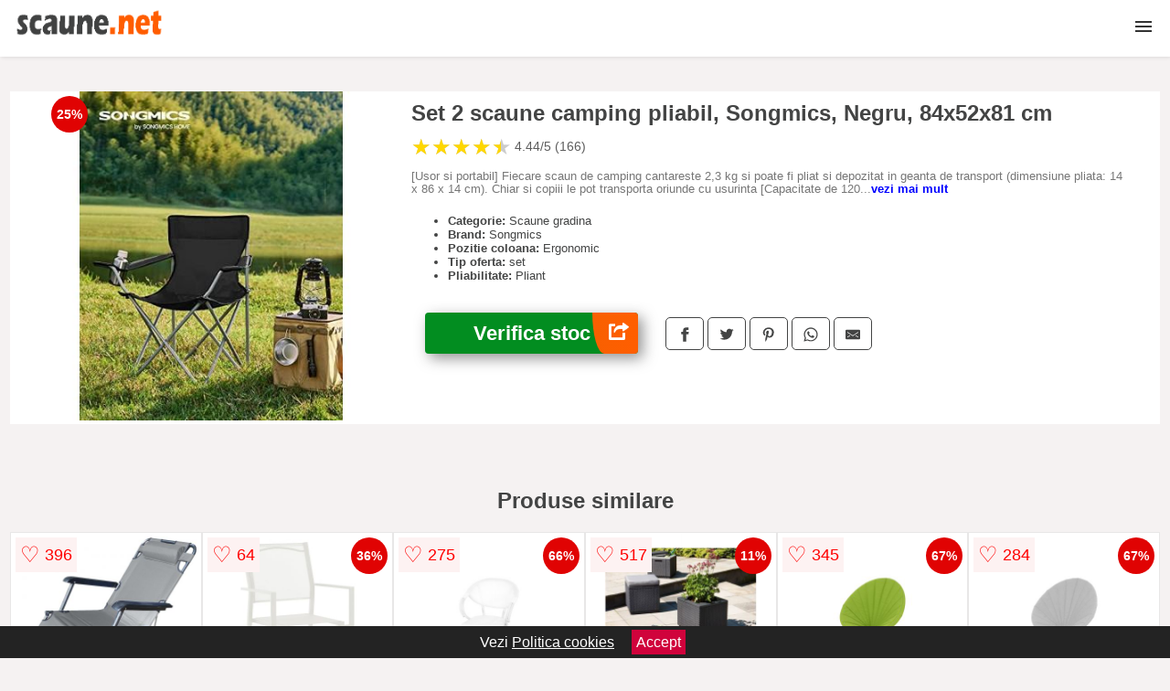

--- FILE ---
content_type: text/html; charset=utf-8
request_url: https://www.scaune.net/product/set-2-scaune-camping-pliabil-songmics-negru-84x52x81-cm/
body_size: 41485
content:
<!DOCTYPE html>
<html lang="ro">
<head>

	<meta charset="utf-8" />
	<meta http-equiv="X-UA-Compatible" content="IE=edge">
	<meta name="viewport" content="width=device-width, initial-scale=1, maximum-scale=5" />
	<title>Set 2 scaune camping pliabil, Songmics, Negru, 84x52x81 cm - Scaune.net</title>
	<meta name="description" content="Alege Set 2 scaune camping pliabil, Songmics, Negru, 84x52x81 cm la pretul de 198 LEI sau vezi zeci de Scaune gradina similare de foarte buna calitate.">
	<meta name="referrer" content="no-referrer-when-downgrade"/>
	<meta name="theme-color" content="#ff5e00">
	<link rel="shortcut icon" href="/favicon.ico" type="image/x-icon">
	<link rel="icon" href="/favicon.ico" type="image/x-icon">


	<meta property="og:title" content="Set 2 scaune camping pliabil, Songmics, Negru, 84x52x81 cm" />
	<meta property="og:description" content="[Usor si portabil] Fiecare scaun de camping cantareste 2,3 kg si poate fi pliat si depozitat in geanta de transport (dimensiune pliata: 14 x 86 x 14 cm). Chiar si copiii le pot transporta oriunde cu usurinta [Capacitate de 120 kg] Cadrul din otel (grosimea peretelui: 0,8 mm) este robust. Tesatura Oxford 600D cu o suprafata hidrofuga este rezistenta la uzura. Fiecare scaun portabil suporta pana la 120 kg [Atat de confortabil] Dimensiunea scaunului: 42 x 40 cm (P x L), inaltimea spatarului: 48 cm, inaltimea scaunului: 43 cm. Aceste scaune de camping ergonomice sunt concepute pentru confortul dvs. optim [Usor de utilizat] Nu este nevoie de asamblare. Trebuie doar sa desfasurati scaunele si sa va asezati pe ele. Buzunarele de pe cotiere sunt convenabile pentru a tine la indemana pahare, bauturi si telefoane [Utilizari versatile] Nu numai pentru camping, dar acest set de scaune pliabile poate fi folosit si pentru pescuit pe rau, pentru plaja dupa-amiaza in gradina, pentru drumetii, pentru vizionarea meciurilor de fotbal..." />
 	<meta property="og:type" content="product" />
	<meta property="og:url" content= "https://www.scaune.net/product/set-2-scaune-camping-pliabil-songmics-negru-84x52x81-cm/" />
	<meta property="og:site_name" content="Scaune.net" />
	<meta property="og:image" content="https://www.scaune.net/pictures/0/73/set-2-scaune-camping-pliabil-songmics-negru-84x52x81-cm-2.jpg" />
	<meta property="product:price:amount" content="198" />
	<meta property="product:price:currency" content="RON" />
	<meta property="og:availability" content="instock" />

    <script type="application/ld+json">
      {
        "@context": "https://schema.org/",
        "@type": "Product",
        "name": "Set 2 scaune camping pliabil, Songmics, Negru, 84x52x81 cm",
        "image": "https://www.scaune.net/pictures/0/73/set-2-scaune-camping-pliabil-songmics-negru-84x52x81-cm-2.jpg",
        "description": "[Usor si portabil] Fiecare scaun de camping cantareste 2,3 kg si poate fi pliat si depozitat in geanta de transport (dimensiune pliata: 14 x 86 x 14 cm). Chiar si copiii le pot transporta oriunde cu usurinta [Capacitate de 120 kg] Cadrul din otel (grosimea peretelui: 0,8 mm) este robust. Tesatura Oxford 600D cu o suprafata hidrofuga este rezistenta la uzura. Fiecare scaun portabil suporta pana la 120 kg [Atat de confortabil] Dimensiunea scaunului: 42 x 40 cm (P x L), inaltimea spatarului: 48 cm, inaltimea scaunului: 43 cm. Aceste scaune de camping ergonomice sunt concepute pentru confortul dvs. optim [Usor de utilizat] Nu este nevoie de asamblare. Trebuie doar sa desfasurati scaunele si sa va asezati pe ele. Buzunarele de pe cotiere sunt convenabile pentru a tine la indemana pahare, bauturi si telefoane [Utilizari versatile] Nu numai pentru camping, dar acest set de scaune pliabile poate fi folosit si pentru pescuit pe rau, pentru plaja dupa-amiaza in gradina, pentru drumetii, pentru vizionarea meciurilor de fotbal...",
  "brand": {
    "@type": "Thing",
    "name": "Songmics"
  },
        "review": {
          "@type": "Review",
          "reviewRating": {
            "@type": "Rating",
            "ratingValue": 4.44,
            "bestRating": 5
          },
          "author": {
            "@type": "Organization",
            "name": "Scaune.net"
          }
        },
        "aggregateRating": {
          "@type": "AggregateRating",
          "ratingValue": 4.44,
          "reviewCount": 166        },
  "offers": {
    "@type": "Offer",
    "url": "https://www.scaune.net/product/set-2-scaune-camping-pliabil-songmics-negru-84x52x81-cm/",
    "priceCurrency": "RON",
    "price": "198",
    "itemCondition": "http://schema.org/NewCondition",
    "availability": "http://schema.org/InStock",
    "seller": {
      "@type": "Organization",
      "name": "Scaune.net"
    }
  }
  }
    </script>




<style>html{box-sizing:border-box;-ms-overflow-style:scrollbar}*,::after,::before{box-sizing:inherit}.container-fluid{width:99%;margin-right:auto;margin-left:auto;padding-right:5px;padding-left:5px;margin-top:100px}img{max-width:100%;height:auto;aspect-ratio: attr(width) / attr(height)}.row{display:-ms-flexbox;display:flex;-ms-flex-wrap:wrap;flex-wrap:wrap}.col,.col-1,.col-10,.col-11,.col-12,.col-2,.col-3,.col-4,.col-5,.col-6,.col-7,.col-8,.col-9,.col-auto,.col-lg,.col-lg-1,.col-lg-10,.col-lg-11,.col-lg-12,.col-lg-2,.col-lg-3,.col-lg-4,.col-lg-5,.col-lg-6,.col-lg-7,.col-lg-8,.col-lg-9,.col-lg-auto,.col-md,.col-md-1,.col-md-10,.col-md-11,.col-md-12,.col-md-2,.col-md-3,.col-md-4,.col-md-5,.col-md-6,.col-md-7,.col-md-8,.col-md-9,.col-md-auto,.col-sm,.col-sm-1,.col-sm-10,.col-sm-11,.col-sm-12,.col-sm-2,.col-sm-3,.col-sm-4,.col-sm-5,.col-sm-6,.col-sm-7,.col-sm-8,.col-sm-9,.col-sm-auto,.col-xl,.col-xl-1,.col-xl-10,.col-xl-11,.col-xl-12,.col-xl-2,.col-xl-3,.col-xl-4,.col-xl-5,.col-xl-6,.col-xl-7,.col-xl-8,.col-xl-9,.col-xl-auto{position:relative;width:100%;min-height:1px;padding-right:15px;padding-left:15px}.col-3{-ms-flex:0 0 25%;flex:0 0 25%;max-width:25%}.col-4{-ms-flex:0 0 33.333333%;flex:0 0 33.333333%;max-width:33.333333%}.col-6{-ms-flex:0 0 50%;flex:0 0 50%;max-width:50%}.col-12{-ms-flex:0 0 100%;flex:0 0 100%;max-width:100%}@media (min-width: 768px){#sidebar li{list-style:none;border-top:1px solid #eee;padding:0 10px}#sidebar ul{padding:0;overflow: auto;max-height: 400px;overflow-x: hidden;}#sidebar li a{color:#000;text-decoration:none;font-size:12px;display:block;padding: 5px 0;}#sidebar:after{content:'';position:absolute;width:0;height:100%;top:0;right:0;border-radius:50%;z-index:-1;-webkit-transition:all 300ms linear;transition:all 300ms linear}#sidebar{box-shadow: 0 2px 10px -2px rgba(0,0,0,0.3);background:#fff}.col-md-1{-ms-flex:0 0 8.333333%;flex:0 0 8.333333%;max-width:8.333333%}.col-md-2{-ms-flex:0 0 16.666667%;flex:0 0 16.666667%;max-width:16.666667%}.col-md-3{-ms-flex:0 0 25%;flex:0 0 25%;max-width:25%}.col-md-4{-ms-flex:0 0 33.333333%;flex:0 0 33.333333%;max-width:33.333333%}.col-md-5{-ms-flex:0 0 41.666667%;flex:0 0 41.666667%;max-width:41.666667%}.col-md-6{-ms-flex:0 0 50%;flex:0 0 50%;max-width:50%}.col-md-7{-ms-flex:0 0 58.333333%;flex:0 0 58.333333%;max-width:58.333333%}.col-md-8{-ms-flex:0 0 66.666667%;flex:0 0 66.666667%;max-width:66.666667%}.col-md-9{-ms-flex:0 0 75%;flex:0 0 75%;max-width:75%}.col-md-10{-ms-flex:0 0 83.333333%;flex:0 0 83.333333%;max-width:83.333333%}.col-md-12{-ms-flex:0 0 100%;flex:0 0 100%;max-width:100%}}@media (min-width:576px){.col-sm-3{-ms-flex:0 0 25%;flex:0 0 25%;max-width:25%}.col-sm-4{-ms-flex:0 0 33.333333%;flex:0 0 33.333333%;max-width:33.333333%}.col-sm-6{-ms-flex:0 0 50%;flex:0 0 50%;max-width:50%}.col-sm-8{-ms-flex:0 0 66.666667%;flex:0 0 66.666667%;max-width:66.666667%}.col-sm-9{-ms-flex:0 0 75%;flex:0 0 75%;max-width:75%}.col-sm-10{-ms-flex:0 0 83.333333%;flex:0 0 83.333333%;max-width:83.333333%}.col-sm-12{-ms-flex:0 0 100%;flex:0 0 100%;max-width:100%}}@media (min-width:992px){.col-lg-1{-ms-flex:0 0 8.333333%;flex:0 0 8.333333%;max-width:8.333333%}.col-lg-2{-ms-flex:0 0 16.666667%;flex:0 0 16.666667%;max-width:16.666667%}.col-lg-3{-ms-flex:0 0 25%;flex:0 0 25%;max-width:25%}.col-lg-4{-ms-flex:0 0 33.333333%;flex:0 0 33.333333%;max-width:33.333333%}.col-lg-6{-ms-flex:0 0 50%;flex:0 0 50%;max-width:50%}.col-lg-7{-ms-flex:0 0 58.333333%;flex:0 0 58.333333%;max-width:58.333333%}.col-lg-8{-ms-flex:0 0 66.666667%;flex:0 0 66.666667%;max-width:66.666667%}.col-lg-9{-ms-flex:0 0 75%;flex:0 0 75%;max-width:75%}.col-lg-10{-ms-flex:0 0 83.333333%;flex:0 0 83.333333%;max-width:83.333333%}.col-lg-12{-ms-flex:0 0 100%;flex:0 0 100%;max-width:100%}}@media (min-width:1200px){.col-xl-1{-ms-flex:0 0 8.333333%;flex:0 0 8.333333%;max-width:8.333333%}.col-xl-2{-ms-flex:0 0 16.666667%;flex:0 0 16.666667%;max-width:16.666667%}.col-xl-3{-ms-flex:0 0 25%;flex:0 0 25%;max-width:25%}.col-xl-4{-ms-flex:0 0 33.333333%;flex:0 0 33.333333%;max-width:33.333333%}.col-xl-6{-ms-flex:0 0 50%;flex:0 0 50%;max-width:50%}.col-xl-7{-ms-flex:0 0 58.333333%;flex:0 0 58.333333%;max-width:58.333333%}.col-xl-8{-ms-flex:0 0 66.666667%;flex:0 0 66.666667%;max-width:66.666667%}.col-xl-9{-ms-flex:0 0 75%;flex:0 0 75%;max-width:75%}.col-xl-10{-ms-flex:0 0 83.333333%;flex:0 0 83.333333%;max-width:83.333333%}.col-xl-12{-ms-flex:0 0 100%;flex:0 0 100%;max-width:100%}}.w-100{width:100%}.max-w-100{max-width:100%}.buy{background-color:transparent;color:#434444;border-radius:0;border:1px solid #434444;width:100%;margin-top:20px}.btn{display:inline-block;font-weight:400;text-align:center;white-space:nowrap;vertical-align:middle;-webkit-user-select:none;-moz-user-select:none;-ms-user-select:none;user-select:none;border:1px solid transparent;padding:.5rem .75rem;font-size:1rem;line-height:1.25;border-radius:.25rem;transition:all .15s ease-in-out}body{color:#434444;margin:0;font-family:"Open Sans",Helvetica,Arial,sans-serif;background:#f5f2f2}article{background:#fff}footer{margin:30px 0 0;background:#000;padding:20px;color:#fff}p{line-height:25px}.nav-links a{color:#fff;text-decoration:none;margin-right:10px}.product-grid{border:1px solid #e8e7e7;padding:0 5px}.product-grid:hover{box-shadow:0 4px 8px 0 rgba(0,0,0,0.2),0 6px 20px 0 rgba(0,0,0,0.19);z-index:2}.image{position:relative}.overlay{position:absolute;top:0;bottom:0;left:0;right:0;height:100%;width:100%;opacity:0;transition:.5s ease;background-color:rgba(67,68,68,0.7)}.buy{background-color:#028d20;color:#fff;width:100%;margin-top:20px;height:45px;font-size:22px;text-decoration:none;font-weight:700;box-shadow:5px 5px 15px 0 rgba(39,39,39,.5);}.header{background-color:#fff;box-shadow:1px 1px 4px 0 rgba(0,0,0,.1);position:fixed;width:100%;z-index:4;top:0}main{margin-top:80px}.center{text-align:center;margin:0 auto}nav ul{margin:0;padding:0;list-style:none;overflow:hidden;background-color:#fff}nav li a{display:block;padding:20px;border-right:1px solid #f4f4f4;text-decoration:none;color:#000}nav li a:hover,nav .menu-btn:hover{background-color:#f4f4f4}.header .logo{display:block;float:left;margin:2px 10px;font-size:2em;text-decoration:none}nav .menu{clear:both;max-height:0;transition:max-height .2s ease-out}nav .menu-icon{cursor:pointer;display:inline-block;float:right;padding:28px 20px;position:relative;user-select:none}nav .menu-icon .navicon{background:#333;display:block;height:2px;position:relative;transition:background .2s ease-out;width:18px}nav .menu-icon .navicon:before,nav .menu-icon .navicon:after{background:#333;content:'';display:block;height:100%;position:absolute;transition:all .2s ease-out;width:100%}nav .menu-icon .navicon:before{top:5px}nav .menu-icon .navicon:after{top:-5px}nav .menu-btn{display:none}nav .menu-btn:checked ~ .menu{max-height:100%}nav .menu-btn:checked ~ .menu-icon .navicon{background:transparent}nav .menu-btn:checked ~ .menu-icon .navicon:before{transform:rotate(-45deg)}nav .menu-btn:checked ~ .menu-icon .navicon:after{transform:rotate(45deg)}nav .menu-btn:checked ~ .menu-icon:not(.steps) .navicon:before,nav .menu-btn:checked ~ .menu-icon:not(.steps) .navicon:after{top:0}#show img{height:13px;vertical-align:middle;margin-right:6px}@media (min-width:91em){nav li{float:left}nav li a{padding:20px 08px}nav .menu{clear:none;float:right;max-height:none}nav .menu-icon{display:none}.dropdown a{padding:8px}}@media (max-width:90em){.dropdown{width:100%;left:0;position:relative!important}.menu-btn:checked{height:100%}nav ul{height:100%;width:100%;overflow-y:scroll;-webkit-overflow-scrolling:touch;position:fixed;top:58px}h1.center{font-size:22px}}.price{font-size:24px;font-weight:700}.brand-store{font-size:13px;margin-top:20px}.type-is{font-weight:700;margin: 0 5px 0 15px;}.items{overflow:hidden;text-overflow:ellipsis;display:-webkit-box;-webkit-box-orient:vertical;-webkit-line-clamp:2;line-height: 16px;height: 32px;font-size:14px;color:#434444;font-weight:bold}a.items{color:#434444;text-decoration:none;font-size:.9em}.sumary{font-size:13px;line-height:14px;color:#767676;word-wrap:break-word}h1{font-weight:500}.title-product{margin:10px 0;font-weight:bold}.count{color:#766b6b;margin-bottom:30px}span.items{display:inline-block;font-size:.83em;margin-block-start:5px;margin-block-end:.3em;margin-inline-start:0;margin-inline-end:0;font-weight:700}.old-price{text-decoration:line-through;color:#ec0505;margin-right:10px;font-weight:100!important}.list-details{list-style:none;line-height:30px;margin:0;padding:0;font-size:14px}.resp-sharing-button__link,.resp-sharing-button__icon{display:inline-block}.resp-sharing-button__link{text-decoration:none;color:#fff;margin:25px 0 20px}.resp-sharing-button{border-radius:5px;transition:25ms ease-out;padding:.5em .75em;font-family:Helvetica Neue,Helvetica,Arial,sans-serif;border:1px solid #434444}.resp-sharing-button__icon svg{width:1em;height:1em;margin-right:.4em;vertical-align:top}.resp-sharing-button--small svg{margin:0;vertical-align:middle}.resp-sharing-button__icon{stroke:#fff;fill:none}.resp-sharing-button__icon--solid,.resp-sharing-button__icon--solidcircle{fill:#434444;stroke:none}.resp-sharing-button--facebook{border:1px solid#434444}.price-prod{margin-top:10px}.features{line-height:18px;font-size:14px;padding:0;margin:30px 0;line-height: 25px;font-size: 14px;padding: 15px;background-color: #f1f1f1;color: #41ab41;}.features li{display:inline-block;margin-right:10px;}.similar{background:#fff;color:#515050;text-decoration:none;padding:15px 10px;display:inline-block;margin:3px;border:1px dashed #e62e3a}.navigation{position:fixed;width:300px;height:100%;top:0;overflow-y:auto;overflow-x:hidden;opacity:0;visibility:hidden;z-index:99;-webkit-transition-delay:300ms;transition-delay:300ms;left:0}.navigation.active{opacity:1;visibility:visible;-webkit-transition-delay:0;transition-delay:0;z-index:999999}.navigation.active .navigation-inner{-webkit-transform:translate(0,0);transform:translate(0,0);-webkit-transition:background-color 0 linear 599ms,-webkit-transform 300ms linear;transition:background-color 0 linear 599ms,-webkit-transform 300ms linear;transition:transform 300ms linear,background-color 0 linear 599ms;transition:transform 300ms linear,background-color 0 linear 599ms,-webkit-transform 300ms linear}.navigation.active .navigation-inner:after{width:300%;border-radius:50%;-webkit-animation:elastic 150ms ease 300.5ms both;animation:elastic 150ms ease 300.5ms both}.navigation-inner{position:absolute;width:100%;height:100%;top:0;left:0;overflow:hidden;z-index:999999;-webkit-transform:translate(-100%,0);transform:translate(-100%,0);-webkit-transition:background-color 0 linear 300ms,-webkit-transform 300ms linear;transition:background-color 0 linear 300ms,-webkit-transform 300ms linear;transition:transform 300ms linear,background-color 0 linear 300ms;transition:transform 300ms linear,background-color 0 linear 300ms,-webkit-transform 300ms linear;background:#fff;overflow-y:scroll;padding-bottom:100px}.navigation-inner li{list-style:none;border-top:1px solid #eee;padding:0 20px}.navigation-inner ul{padding:0}.navigation-inner li a{color:#000;text-decoration:none;font-size:18px;height:36px;line-height:36px;display:block}.navigation-inner:after{content:'';position:absolute;width:0;height:100%;top:0;right:0;border-radius:50%;z-index:-1;-webkit-transition:all 300ms linear;transition:all 300ms linear}#show,#hide{color:#fff;padding:0 25px;text-transform:uppercase;line-height:40px;height:40px;letter-spacing:.05em;text-decoration:none;background-color:#434444;margin:0 auto;cursor:pointer;border:0;-moz-border-radius:0;-webkit-border-radius:0;border-radius:0;margin-bottom:15px;position:fixed;z-index:3;top:59px;left:0;width:100%;font-weight:900}#hide{top:0;width:100%;font-weight:700;font-size:16px;background:red}.fulls{background:#000;position:fixed;width:100%;height:100%;z-index:99;opacity:.7}.pagination{display:inline-block;margin:50px auto;background:#fff}.pagination a{color:#000;float:left;padding:16px 16px;text-decoration:none}.pagination a.active{background-color:#e62e3a;color:#fff}.pagination a:hover:not(.active){background-color:#ddd}.pagination a{border-radius:5px}.pagination a.active{border-radius:5px}.pagination a{transition:background-color .3s}.pagination a{border:1px solid #ddd}.pagination a:first-child{border-top-left-radius:5px;border-bottom-left-radius:5px}.pagination a:last-child{border-top-right-radius:5px;border-bottom-right-radius:5px}.block{display:block}.banner{max-width:100%}.banner-home{position:relative;text-align:center;color:#fff}.banner-text{position:absolute;top:50%;left:50%;transform:translate(-50%,-50%);background:#2646c399;font-size:3vw;width:100%}.categories{color:#000;font-weight:700;text-transform:uppercase;margin-block-start:0!important}.filtru{margin-top:50px}.filtru h3{text-align:center;background:#eee;line-height:40px}.no-padding{padding:0;margin:0}.pret-mic,.pret-mare{max-width:100%;line-height:30px;text-align:center;font-size:15px}.button-filter{background:#000;width:90%;color:#fff;height:40px;margin:0 auto;display:block;margin-top:20px;font-size:20px}.dropdown{display:none;position:absolute;width:100%;background:#e90303;margin:0;right:0;padding:30px;overflow-y:auto;overflow:hidden}nav ul li:hover .dropdown{display:flex}.sale{height:40px;width:40px;background-color:#e00303;color:#fff;border-radius:50%;display:inline-block;font-size:14px;line-height:40px;top:5px;right:5px;position:absolute;font-weight:700;text-align:center}.left{left:30px;right:auto}.anunt{font-size:9px;font-weight:700;display:inline-block;background-color:#dfffead4;text-align:center;padding:5px 3px;margin:0 2px;position:inherit;color:#008237}form{padding-bottom:50px}a.seeprice{font-size:.83em;width:50px;display:block;text-align:center;float:right;color:#000;line-height:20px;border: 1px solid #d0d0d0;max-width:50%;text-decoration:underline;}.subcategories {overflow: auto;white-space:nowrap;margin-bottom:30px;width:100%}.subcat{padding:8px 5px;display:inline-block;color:#000;font-size:12px;text-decoration:none;border:1px solid #b9b8b8;margin-bottom:10px;background:#fff}.wsimilar{max-width:70px;display:block;margin:auto;filter: grayscale(100%)}.wsimilar:hover {filter: none}.category-name{color:#000;font-size:10px!important;text-align:center;line-height:12px}.nav-links{margin:40px 0}.rm-link{color:blue;font-weight:bold}#cookieConsentContainer{z-index:999;width:100%;min-height:20px;box-sizing:border-box;background:#232323;overflow:hidden;position:fixed;bottom:0;display:none;text-align:center;color:#fff}#cookieConsentContainer p {display:inline-block;padding:5px;margin:0}#cookieConsentContainer a {color:#fff}.accept {background-color:#d0033c;padding:5px;margin:2px 10px;cursor:pointer}article.col-xl-3.col-lg-3.col-md-6.col-sm-6.col-6.product-grid.center{float:left}a.col-xl-1.col-lg-2.col-md-3.col-sm-4.col-6.product-grid.center{background:#fff;padding:10px;float:left;margin:0;color:#343434;text-decoration:none}a.col-xl-2.col-lg-2.col-md-3.col-sm-4.col-6.product-grid.center{background: white;padding:10px}.actual-product{margin-bottom:30px}.goto{font-size:15px;margin-right:0;background-color:#c1255b;top:20px;right:15px;position:absolute !important;height:45px;width:50px;background-image:linear-gradient(to right,#f86001,#ff5e00);border-top-left-radius:0 0!important;border-bottom-left-radius:26% 100%!important;border-radius:0.25rem;padding-top:11px;}.goto img{float:right;margin-right:10px}a.col-6.col-md-2.product-grid.center{background:#fff;margin:0}@-webkit-keyframes blinker {from {opacity: 1.0;}to {opacity: 0.0;}}.blackfriday{text-decoration: blink;-webkit-animation-name:blinker;-webkit-animation-duration:1.5s;-webkit-animation-iteration-count:infinite;-webkit-animation-timing-function:ease-in-out;-webkit-animation-direction: alternate;}.breadcrumb{overflow-x:auto;overflow-y:hidden;white-space:nowrap;-webkit-overflow-scrolling:touch;margin-bottom:20px}.breadcrumb-list{display:flex;padding:0;margin:0;list-style:none;font-size:14px}.breadcrumb-item{margin-right:4px;line-height:40px}.breadcrumb-item:last-child{margin-right:0}.breadcrumb-item::before{content:"→";margin:5px;color:#999}.breadcrumb-item a{text-decoration:none;color:#717171}.descriere{display:block;margin:auto;background-color:#f1f1f1;padding:10px;border-left:3px solid #ff843c}.descriere p{line-height:20px;font-size:16px;padding:20px}.specificatii{list-style:none;padding:10px;display:block;background:#f1f1f1;border-left:3px solid #ff843c}.specificatii li{line-height:25px;color:}article.col-xl-12.col-lg-12.col-md-6.col-sm-12.col-12.product-grid{margin-bottom:30px;padding-bottom:30px}.actual-product{margin-bottom:50px}.alerta{background-color:#f1f1f1;padding:10px;border-left:6px solid red;font-size:14px;margin:20px 0}.pretbun{color:red;font-weight:bold}li.checked:before{content: '✓';margin-right:10px}h2.center{margin:20px 0}.rating{font-size:24px;display:flex;color:#ccc;line-height:25px}.star{position:relative;overflow:hidden}.star-filled{position:absolute;top:0;left:0;color:gold;overflow:hidden;white-space:nowrap}.ratingtext{font-size:14px;color:#5d5d5d;margin:0 3px;min-width:40px}.none-min{min-width:auto!important}.favorite{display:flex;align-items:center;top:5px;color:red;position:absolute;background:#fdf2f2;padding:5px}.heart{font-size:24px;margin-right:5px}.nb{font-size:18px;display:contents}</style>

</head>
<body>

<header class="header">
<a href="/" class="logo"><img src="/template/images/scaune.net-catalog-online-scaune.png" alt="scaune.net - Catalog online de Scaune" title="scaune.net - Catalog online de Scaune" width="175" height="50"></a>
<nav>
  <input class="menu-btn" type="checkbox" id="menu-btn" />
  <label class="menu-icon" for="menu-btn"><span class="navicon"></span></label>
  <ul class="menu">
    <li><a href="/scaune/" title="Vezi modelele de scaune">Scaune</a></li>
    <li><a href="/scaune-gradina/" title="Scaune de gradina">Scaune gradina</a></li>
    <li><a href="/scaune-bar/" title="Scaune de bar">Scaune bar</a></li>
    <li><a href="/scaune-birou/" title="Scaune de birou">Scaune birou</a></li>
    <li><a href="/scaune-birou-copii/" title="Scaune de birou pentru copii">Scaune birou copii</a></li>
    <li><a href="/scaune-gaming/" title="Scaune pentru gaming">Scaune gaming</a></li>
    <li><a href="/scaune-vizitator/" title="Scaune vizitator">Scaune vizitator</a></li>
    <li><a href="/scaune-masaj/" title="Scaune masaj">Scaune masaj</a></li>
    <li><a href="/scaune-saloane/" title="Scaune saloane">Scaune saloane</a></li>
    <li><a href="/seturi-mese-si-scaune/" title="Seturi mese si scaune">Seturi mese si scaune</a></li>
  </ul>
</nav>

</header>
	<main class="container-fluid">
		<div class="row">


        

			<article class="col-md-12 actual-product">
				<div class="row">
					<div class="col-md-4 center">
						<a class="block" href="/vezi-pret.php?id=73588" title="Vezi detalii pentru Set 2 scaune camping pliabil, Songmics, Negru, 84x52x81 cm" target="_blank" rel="nofollow"><img src="/pictures/0/73/set-2-scaune-camping-pliabil-songmics-negru-84x52x81-cm-2.jpg" alt="Set 2 scaune camping pliabil, Songmics, Negru, 84x52x81 cm" title="Set 2 scaune camping pliabil, Songmics, Negru, 84x52x81 cm" width="360" height="360"/></a>
<span class="sale left">25%</span>


					</div>
						<div class="col-md-8">
							<h1 class="title-product">Set 2 scaune camping pliabil, Songmics, Negru, 84x52x81 cm</h1>
<div class="rating" data-rating="4.44">
    <span class="star">&#9733;</span>
    <span class="star">&#9733;</span>
    <span class="star">&#9733;</span>
    <span class="star">&#9733;</span>
    <span class="star">&#9733;</span>
<span class="ratingtext">4.44/5  (166)</span>
</div>
							<p class="sumary">[Usor si portabil] Fiecare scaun de camping cantareste 2,3 kg si poate fi pliat si depozitat in geanta de transport (dimensiune pliata: 14 x 86 x 14 cm). Chiar si copiii le pot transporta oriunde cu usurinta [Capacitate de 120 kg] Cadrul din otel (grosimea peretelui: 0,8 mm) este robust. Tesatura Oxford 600D cu o suprafata hidrofuga este rezistenta la uzura. Fiecare scaun portabil suporta pana la 120 kg [Atat de confortabil] Dimensiunea scaunului: 42 x 40 cm (P x L), inaltimea spatarului: 48 cm, inaltimea scaunului: 43 cm. Aceste scaune de camping ergonomice sunt concepute pentru confortul dvs. optim [Usor de utilizat] Nu este nevoie de asamblare. Trebuie doar sa desfasurati scaunele si sa va asezati pe ele. Buzunarele de pe cotiere sunt convenabile pentru a tine la indemana pahare, bauturi si telefoane [Utilizari versatile] Nu numai pentru camping, dar acest set de scaune pliabile poate fi folosit si pentru pescuit pe rau, pentru plaja dupa-amiaza in gradina, pentru drumetii, pentru vizionarea meciurilor de fotbal...</p>



							<ul class="brand-store">

<li><b>Categorie:</b> Scaune gradina</li>

                      <li><b>Brand:</b> Songmics</li>

	                                    <li><b>Pozitie coloana:</b> Ergonomic</li>                                                                
                                                                        
	                                    <li><b>Tip oferta:</b> set</li>                                                                
                                                                        
                                                                    
	                                    <li><b>Pliabilitate:</b> Pliant</li>                                                                
                                                                        
                                                                    								</ul>

							<div class="row">				
								<div class="col-xl-4 col-lg-6 col-md-6 col-sm-12 col-12">
									<a href="/vezi-pret.php?id=73588" title="Verifica stocul pentru produsul Set 2 scaune camping pliabil, Songmics, Negru, 84x52x81 cm" target="_blank" rel="nofollow" class="btn buy">Verifica stoc <span class="goto"><img src="[data-uri]" alt="Vezi pretul" title="Vezi pret" width="22" height="22" loading="lazy"></span></a>
								</div>
									<div class="col-xl-8 col-lg-6 col-md-6 col-sm-12 col-12">
	

				
<!-- Sharingbutton Facebook -->
<a class="resp-sharing-button__link" href="https://facebook.com/sharer/sharer.php?u=https://www.scaune.net/product/set-2-scaune-camping-pliabil-songmics-negru-84x52x81-cm/" title="Recomanda Set 2 scaune camping pliabil, Songmics, Negru, 84x52x81 cm pe Facebook" target="_blank" rel="noopener nofollow" aria-label="">
  <div class="resp-sharing-button resp-sharing-button--facebook resp-sharing-button--small"><div aria-hidden="true" class="resp-sharing-button__icon resp-sharing-button__icon--solid">
    <svg xmlns="http://www.w3.org/2000/svg" title="Recomanda Set 2 scaune camping pliabil, Songmics, Negru, 84x52x81 cm pe Facebook" viewBox="0 0 24 24"><path d="M18.77 7.46H14.5v-1.9c0-.9.6-1.1 1-1.1h3V.5h-4.33C10.24.5 9.5 3.44 9.5 5.32v2.15h-3v4h3v12h5v-12h3.85l.42-4z"/></svg>
    </div>
  </div>
</a>

<!-- Sharingbutton Twitter -->
<a class="resp-sharing-button__link" href="https://twitter.com/intent/tweet/?text=&amp;url=https://www.scaune.net/product/set-2-scaune-camping-pliabil-songmics-negru-84x52x81-cm/" title="Recomanda Set 2 scaune camping pliabil, Songmics, Negru, 84x52x81 cm pe Twitter" target="_blank" rel="noopener nofollow" aria-label="">
  <div class="resp-sharing-button resp-sharing-button--twitter resp-sharing-button--small"><div aria-hidden="true" class="resp-sharing-button__icon resp-sharing-button__icon--solid">
    <svg xmlns="http://www.w3.org/2000/svg" viewBox="0 0 24 24"><path d="M23.44 4.83c-.8.37-1.5.38-2.22.02.93-.56.98-.96 1.32-2.02-.88.52-1.86.9-2.9 1.1-.82-.88-2-1.43-3.3-1.43-2.5 0-4.55 2.04-4.55 4.54 0 .36.03.7.1 1.04-3.77-.2-7.12-2-9.36-4.75-.4.67-.6 1.45-.6 2.3 0 1.56.8 2.95 2 3.77-.74-.03-1.44-.23-2.05-.57v.06c0 2.2 1.56 4.03 3.64 4.44-.67.2-1.37.2-2.06.08.58 1.8 2.26 3.12 4.25 3.16C5.78 18.1 3.37 18.74 1 18.46c2 1.3 4.4 2.04 6.97 2.04 8.35 0 12.92-6.92 12.92-12.93 0-.2 0-.4-.02-.6.9-.63 1.96-1.22 2.56-2.14z"/></svg>
    </div>
  </div>
</a>

<!-- Sharingbutton Pinterest -->
<a class="resp-sharing-button__link" href="http://pinterest.com/pin/create/button/?url=https://www.scaune.net/product/set-2-scaune-camping-pliabil-songmics-negru-84x52x81-cm/" title="Recomanda Set 2 scaune camping pliabil, Songmics, Negru, 84x52x81 cm pe Pinterest" target="_blank" rel="noopener nofollow" aria-label="">
  <div class="resp-sharing-button resp-sharing-button--pinterest resp-sharing-button--small"><div aria-hidden="true" class="resp-sharing-button__icon resp-sharing-button__icon--solid">
    <svg xmlns="http://www.w3.org/2000/svg" viewBox="0 0 24 24"><path d="M12.14.5C5.86.5 2.7 5 2.7 8.75c0 2.27.86 4.3 2.7 5.05.3.12.57 0 .66-.33l.27-1.06c.1-.32.06-.44-.2-.73-.52-.62-.86-1.44-.86-2.6 0-3.33 2.5-6.32 6.5-6.32 3.55 0 5.5 2.17 5.5 5.07 0 3.8-1.7 7.02-4.2 7.02-1.37 0-2.4-1.14-2.07-2.54.4-1.68 1.16-3.48 1.16-4.7 0-1.07-.58-1.98-1.78-1.98-1.4 0-2.55 1.47-2.55 3.42 0 1.25.43 2.1.43 2.1l-1.7 7.2c-.5 2.13-.08 4.75-.04 5 .02.17.22.2.3.1.14-.18 1.82-2.26 2.4-4.33.16-.58.93-3.63.93-3.63.45.88 1.8 1.65 3.22 1.65 4.25 0 7.13-3.87 7.13-9.05C20.5 4.15 17.18.5 12.14.5z"/></svg>
    </div>
  </div>
</a>

<!-- Sharingbutton WhatsApp -->
<a class="resp-sharing-button__link" href="whatsapp://send?text=https://www.scaune.net/product/set-2-scaune-camping-pliabil-songmics-negru-84x52x81-cm/" title="Recomanda Set 2 scaune camping pliabil, Songmics, Negru, 84x52x81 cm pe WhatsApp" target="_blank" rel="noopener nofollow" aria-label="">
  <div class="resp-sharing-button resp-sharing-button--whatsapp resp-sharing-button--small"><div aria-hidden="true" class="resp-sharing-button__icon resp-sharing-button__icon--solid">
    <svg xmlns="http://www.w3.org/2000/svg" viewBox="0 0 24 24"><path d="M20.1 3.9C17.9 1.7 15 .5 12 .5 5.8.5.7 5.6.7 11.9c0 2 .5 3.9 1.5 5.6L.6 23.4l6-1.6c1.6.9 3.5 1.3 5.4 1.3 6.3 0 11.4-5.1 11.4-11.4-.1-2.8-1.2-5.7-3.3-7.8zM12 21.4c-1.7 0-3.3-.5-4.8-1.3l-.4-.2-3.5 1 1-3.4L4 17c-1-1.5-1.4-3.2-1.4-5.1 0-5.2 4.2-9.4 9.4-9.4 2.5 0 4.9 1 6.7 2.8 1.8 1.8 2.8 4.2 2.8 6.7-.1 5.2-4.3 9.4-9.5 9.4zm5.1-7.1c-.3-.1-1.7-.9-1.9-1-.3-.1-.5-.1-.7.1-.2.3-.8 1-.9 1.1-.2.2-.3.2-.6.1s-1.2-.5-2.3-1.4c-.9-.8-1.4-1.7-1.6-2-.2-.3 0-.5.1-.6s.3-.3.4-.5c.2-.1.3-.3.4-.5.1-.2 0-.4 0-.5C10 9 9.3 7.6 9 7c-.1-.4-.4-.3-.5-.3h-.6s-.4.1-.7.3c-.3.3-1 1-1 2.4s1 2.8 1.1 3c.1.2 2 3.1 4.9 4.3.7.3 1.2.5 1.6.6.7.2 1.3.2 1.8.1.6-.1 1.7-.7 1.9-1.3.2-.7.2-1.2.2-1.3-.1-.3-.3-.4-.6-.5z"/></svg>
    </div>
  </div>
</a>

<!-- Sharingbutton E-Mail -->
<a class="resp-sharing-button__link" href="mailto:?subject=Iti recomand Set 2 scaune camping pliabil, Songmics, Negru, 84x52x81 cm&amp;body=Iti recomand produsul: https://www.scaune.net/product/set-2-scaune-camping-pliabil-songmics-negru-84x52x81-cm/. Acceseaza link-ul pentru a vedea detalii." title="Recomanda Set 2 scaune camping pliabil, Songmics, Negru, 84x52x81 cm pe e-mail" target="_self" rel="noopener nofollow" aria-label="">
  <div class="resp-sharing-button resp-sharing-button--email resp-sharing-button--small"><div aria-hidden="true" class="resp-sharing-button__icon resp-sharing-button__icon--solid">
    <svg xmlns="http://www.w3.org/2000/svg" viewBox="0 0 24 24"><path d="M22 4H2C.9 4 0 4.9 0 6v12c0 1.1.9 2 2 2h20c1.1 0 2-.9 2-2V6c0-1.1-.9-2-2-2zM7.25 14.43l-3.5 2c-.08.05-.17.07-.25.07-.17 0-.34-.1-.43-.25-.14-.24-.06-.55.18-.68l3.5-2c.24-.14.55-.06.68.18.14.24.06.55-.18.68zm4.75.07c-.1 0-.2-.03-.27-.08l-8.5-5.5c-.23-.15-.3-.46-.15-.7.15-.22.46-.3.7-.14L12 13.4l8.23-5.32c.23-.15.54-.08.7.15.14.23.07.54-.16.7l-8.5 5.5c-.08.04-.17.07-.27.07zm8.93 1.75c-.1.16-.26.25-.43.25-.08 0-.17-.02-.25-.07l-3.5-2c-.24-.13-.32-.44-.18-.68s.44-.32.68-.18l3.5 2c.24.13.32.44.18.68z"/></svg>
									</div>

								</div>
							</a>


						</div>

					</div>
				</div>
				
			</div>
		</article>

<h2 class="col-12 center">Produse similare</h2>

                                    
			<article class="col-xl-2 col-lg-2 col-md-3 col-sm-4 col-6 product-grid">
					<a href="/vezi-pret.php?id=61409" title="Sezlong pliabil cu tetiera Simple, Heinner, 153x60x79cm, gri" class="block" rel="nofollow" target="_blank">
						<img src="/pictures/0/61/sezlong-pliabil-cu-tetiera-simple-heinner-153x60x79cm-gri-2.jpg" title="Sezlong pliabil cu tetiera Simple, Heinner, 153x60x79cm, gri" alt="Sezlong pliabil cu tetiera Simple, Heinner, 153x60x79cm, gri" width="350" height="350" loading="lazy">
					</a>
<div class="rating" data-rating="4.18">
    <span class="star">&#9733;</span>
    <span class="star">&#9733;</span>
    <span class="star">&#9733;</span>
    <span class="star">&#9733;</span>
    <span class="star">&#9733;</span>
<span class="ratingtext">4.18/5</span>
</div>
				<p class="items">Sezlong pliabil cu tetiera Simple, Heinner, 153x60x79cm, gri</p>

<div class="favorite">
    <span class="heart">&#9825;</span>
    <span class="nb">396</span>
</div>


				<span class="items">197 LEI</span>
<a class="seeprice" href="/product/sezlong-pliabil-cu-tetiera-simple-heinner-153x60x79cm-gri/" title="Vezi informatii despre Sezlong pliabil cu tetiera Simple, Heinner, 153x60x79cm, gri">info</a>
			</article>

                                    
			<article class="col-xl-2 col-lg-2 col-md-3 col-sm-4 col-6 product-grid">
					<a href="/vezi-pret.php?id=95943" title="Scaun de gradina Confidence metal alb si textilen alb 54x54x86 cm" class="block" rel="nofollow" target="_blank">
						<img src="/pictures/0/95/scaun-de-gradina-confidence-metal-alb-si-textilen-alb-54x54x86-cm.jpg" title="Scaun de gradina Confidence metal alb si textilen alb 54x54x86 cm" alt="Scaun de gradina Confidence metal alb si textilen alb 54x54x86 cm" width="350" height="350" loading="lazy">
					</a>
<span class="anunt">Reducere 106 LEI</span>
<div class="rating" data-rating="4.26">
    <span class="star">&#9733;</span>
    <span class="star">&#9733;</span>
    <span class="star">&#9733;</span>
    <span class="star">&#9733;</span>
    <span class="star">&#9733;</span>
<span class="ratingtext">4.26/5</span>
</div>
				<p class="items">Scaun de gradina Confidence metal alb si textilen alb 54x54x86 cm</p>
				<span class="sale">36%</span>
				<span class="items old-price">302 LEI</span>

<div class="favorite">
    <span class="heart">&#9825;</span>
    <span class="nb">64</span>
</div>


				<span class="items">196 LEI</span>
<a class="seeprice" href="/product/scaun-de-gradina-confidence-metal-alb-si-textilen-alb-54x54x86-cm-2/" title="Vezi informatii despre Scaun de gradina Confidence metal alb si textilen alb 54x54x86 cm">info</a>
			</article>

                                    
			<article class="col-xl-2 col-lg-2 col-md-3 col-sm-4 col-6 product-grid">
					<a href="/vezi-pret.php?id=78560" title="Scaun suprapozabil ARGO lungime 57 latime 57 inaltime 83 alb" class="block" rel="nofollow" target="_blank">
						<img src="/pictures/0/78/scaun-suprapozabil-argo-lungime-57-latime-57-inaltime-83-alb.jpg" title="Scaun suprapozabil ARGO lungime 57 latime 57 inaltime 83 alb" alt="Scaun suprapozabil ARGO lungime 57 latime 57 inaltime 83 alb" width="350" height="350" loading="lazy">
					</a>
<span class="anunt">Reducere 376 LEI</span>
<div class="rating" data-rating="4.69">
    <span class="star">&#9733;</span>
    <span class="star">&#9733;</span>
    <span class="star">&#9733;</span>
    <span class="star">&#9733;</span>
    <span class="star">&#9733;</span>
<span class="ratingtext">4.69/5</span>
</div>
				<p class="items">Scaun suprapozabil ARGO lungime 57 latime 57 inaltime 83 alb</p>
				<span class="sale">66%</span>
				<span class="items old-price">572 LEI</span>

<div class="favorite">
    <span class="heart">&#9825;</span>
    <span class="nb">275</span>
</div>


				<span class="items">196 LEI</span>
<a class="seeprice" href="/product/scaun-suprapozabil-argo-lungime-57-latime-57-inaltime-83-alb/" title="Vezi informatii despre Scaun suprapozabil ARGO lungime 57 latime 57 inaltime 83 alb">info</a>
			</article>

                                    
			<article class="col-xl-2 col-lg-2 col-md-3 col-sm-4 col-6 product-grid">
					<a href="/vezi-pret.php?id=5671" title="Scaun de gradina CUBE GRAP Grafit/Gri Rece" class="block" rel="nofollow" target="_blank">
						<img src="/pictures/0/5/scaun-de-gradina-cube-grap-grafit-gri-rece.jpg" title="Scaun de gradina CUBE GRAP Grafit/Gri Rece" alt="Scaun de gradina CUBE GRAP Grafit/Gri Rece" width="350" height="350" loading="lazy">
					</a>
<span class="anunt">Reducere 24 LEI</span>
<div class="rating" data-rating="4.30">
    <span class="star">&#9733;</span>
    <span class="star">&#9733;</span>
    <span class="star">&#9733;</span>
    <span class="star">&#9733;</span>
    <span class="star">&#9733;</span>
<span class="ratingtext">4.30/5</span>
</div>
				<p class="items">Scaun de gradina CUBE GRAP Grafit/Gri Rece</p>
				<span class="sale">11%</span>
				<span class="items old-price">225 LEI</span>

<div class="favorite">
    <span class="heart">&#9825;</span>
    <span class="nb">517</span>
</div>


				<span class="items">201 LEI</span>
<a class="seeprice" href="/product/scaun-de-gradina-cube-grap-grafit-gri-rece/" title="Vezi informatii despre Scaun de gradina CUBE GRAP Grafit/Gri Rece">info</a>
			</article>

                                    
			<article class="col-xl-2 col-lg-2 col-md-3 col-sm-4 col-6 product-grid">
					<a href="/vezi-pret.php?id=78548" title="Fotoliu NANCY lungime 78 latime 72 inaltime 84.5 negru cu verde" class="block" rel="nofollow" target="_blank">
						<img src="/pictures/0/78/fotoliu-nancy-lungime-78-latime-72-inaltime-84-5-negru-cu-verde.jpg" title="Fotoliu NANCY lungime 78 latime 72 inaltime 84.5 negru cu verde" alt="Fotoliu NANCY lungime 78 latime 72 inaltime 84.5 negru cu verde" width="350" height="350" loading="lazy">
					</a>
<span class="anunt">Reducere 382 LEI</span>
<div class="rating" data-rating="4.69">
    <span class="star">&#9733;</span>
    <span class="star">&#9733;</span>
    <span class="star">&#9733;</span>
    <span class="star">&#9733;</span>
    <span class="star">&#9733;</span>
<span class="ratingtext">4.69/5</span>
</div>
				<p class="items">Fotoliu NANCY lungime 78 latime 72 inaltime 84.5 negru cu verde</p>
				<span class="sale">67%</span>
				<span class="items old-price">577 LEI</span>

<div class="favorite">
    <span class="heart">&#9825;</span>
    <span class="nb">345</span>
</div>


				<span class="items">195 LEI</span>
<a class="seeprice" href="/product/fotoliu-nancy-lungime-78-latime-72-inaltime-84-5-negru-cu-verde/" title="Vezi informatii despre Fotoliu NANCY lungime 78 latime 72 inaltime 84.5 negru cu verde">info</a>
			</article>

                                    
			<article class="col-xl-2 col-lg-2 col-md-3 col-sm-4 col-6 product-grid">
					<a href="/vezi-pret.php?id=78549" title="Fotoliu NANCY lungime 78 latime 72 inaltime 84.5 negru cu gri" class="block" rel="nofollow" target="_blank">
						<img src="/pictures/0/78/fotoliu-nancy-lungime-78-latime-72-inaltime-84-5-negru-cu-gri.jpg" title="Fotoliu NANCY lungime 78 latime 72 inaltime 84.5 negru cu gri" alt="Fotoliu NANCY lungime 78 latime 72 inaltime 84.5 negru cu gri" width="350" height="350" loading="lazy">
					</a>
<span class="anunt">Reducere 382 LEI</span>
<div class="rating" data-rating="4.69">
    <span class="star">&#9733;</span>
    <span class="star">&#9733;</span>
    <span class="star">&#9733;</span>
    <span class="star">&#9733;</span>
    <span class="star">&#9733;</span>
<span class="ratingtext">4.69/5</span>
</div>
				<p class="items">Fotoliu NANCY lungime 78 latime 72 inaltime 84.5 negru cu gri</p>
				<span class="sale">67%</span>
				<span class="items old-price">577 LEI</span>

<div class="favorite">
    <span class="heart">&#9825;</span>
    <span class="nb">284</span>
</div>


				<span class="items">195 LEI</span>
<a class="seeprice" href="/product/fotoliu-nancy-lungime-78-latime-72-inaltime-84-5-negru-cu-gri/" title="Vezi informatii despre Fotoliu NANCY lungime 78 latime 72 inaltime 84.5 negru cu gri">info</a>
			</article>

                                    
			<article class="col-xl-2 col-lg-2 col-md-3 col-sm-4 col-6 product-grid">
					<a href="/vezi-pret.php?id=75404" title="Scaun pentru gradina Acapulco, Homla, 72x79x85 cm, metal/plastic, natur" class="block" rel="nofollow" target="_blank">
						<img src="/pictures/0/75/scaun-pentru-gradina-acapulco-homla-72x79x85-cm-metal-plastic-natur.jpg" title="Scaun pentru gradina Acapulco, Homla, 72x79x85 cm, metal/plastic, natur" alt="Scaun pentru gradina Acapulco, Homla, 72x79x85 cm, metal/plastic, natur" width="350" height="350" loading="lazy">
					</a>
<div class="rating" data-rating="4.19">
    <span class="star">&#9733;</span>
    <span class="star">&#9733;</span>
    <span class="star">&#9733;</span>
    <span class="star">&#9733;</span>
    <span class="star">&#9733;</span>
<span class="ratingtext">4.19/5</span>
</div>
				<p class="items">Scaun pentru gradina Acapulco, Homla, 72x79x85 cm, metal/plastic, natur</p>

<div class="favorite">
    <span class="heart">&#9825;</span>
    <span class="nb">376</span>
</div>


				<span class="items">202 LEI</span>
<a class="seeprice" href="/product/scaun-pentru-gradina-acapulco-homla-72x79x85-cm-metal-plastic-natur/" title="Vezi informatii despre Scaun pentru gradina Acapulco, Homla, 72x79x85 cm, metal/plastic, natur">info</a>
			</article>

                                    
			<article class="col-xl-2 col-lg-2 col-md-3 col-sm-4 col-6 product-grid">
					<a href="/vezi-pret.php?id=63508" title="Scaun de terasa Elisa Keter, cappuccino" class="block" rel="nofollow" target="_blank">
						<img src="/pictures/0/63/scaun-de-terasa-elisa-keter-cappuccino.jpg" title="Scaun de terasa Elisa Keter, cappuccino" alt="Scaun de terasa Elisa Keter, cappuccino" width="350" height="350" loading="lazy">
					</a>
<span class="anunt">Reducere 31 LEI</span>
<div class="rating" data-rating="4.33">
    <span class="star">&#9733;</span>
    <span class="star">&#9733;</span>
    <span class="star">&#9733;</span>
    <span class="star">&#9733;</span>
    <span class="star">&#9733;</span>
<span class="ratingtext">4.33/5</span>
</div>
				<p class="items">Scaun de terasa Elisa Keter, cappuccino</p>
				<span class="sale">14%</span>
				<span class="items old-price">224 LEI</span>

<div class="favorite">
    <span class="heart">&#9825;</span>
    <span class="nb">475</span>
</div>


				<span class="items">193 LEI</span>
<a class="seeprice" href="/product/scaun-de-terasa-elisa-keter-cappuccino/" title="Vezi informatii despre Scaun de terasa Elisa Keter, cappuccino">info</a>
			</article>

                                    
			<article class="col-xl-2 col-lg-2 col-md-3 col-sm-4 col-6 product-grid">
					<a href="/vezi-pret.php?id=63551" title="Scaun de terasa Elisa Keter, grafit" class="block" rel="nofollow" target="_blank">
						<img src="/pictures/0/63/scaun-de-terasa-elisa-keter-grafit.jpg" title="Scaun de terasa Elisa Keter, grafit" alt="Scaun de terasa Elisa Keter, grafit" width="350" height="350" loading="lazy">
					</a>
<span class="anunt">Reducere 31 LEI</span>
<div class="rating" data-rating="4.33">
    <span class="star">&#9733;</span>
    <span class="star">&#9733;</span>
    <span class="star">&#9733;</span>
    <span class="star">&#9733;</span>
    <span class="star">&#9733;</span>
<span class="ratingtext">4.33/5</span>
</div>
				<p class="items">Scaun de terasa Elisa Keter, grafit</p>
				<span class="sale">14%</span>
				<span class="items old-price">224 LEI</span>

<div class="favorite">
    <span class="heart">&#9825;</span>
    <span class="nb">467</span>
</div>


				<span class="items">193 LEI</span>
<a class="seeprice" href="/product/scaun-de-terasa-elisa-keter-grafit/" title="Vezi informatii despre Scaun de terasa Elisa Keter, grafit">info</a>
			</article>

                                    
			<article class="col-xl-2 col-lg-2 col-md-3 col-sm-4 col-6 product-grid">
					<a href="/vezi-pret.php?id=95906" title="Scaun exterior Feast, 58x59x81 cm" class="block" rel="nofollow" target="_blank">
						<img src="/pictures/0/95/scaun-exterior-feast-58x59x81-cm.jpg" title="Scaun exterior Feast, 58x59x81 cm" alt="Scaun exterior Feast, 58x59x81 cm" width="350" height="350" loading="lazy">
					</a>
<span class="anunt">Reducere 104 LEI</span>
<div class="rating" data-rating="4.25">
    <span class="star">&#9733;</span>
    <span class="star">&#9733;</span>
    <span class="star">&#9733;</span>
    <span class="star">&#9733;</span>
    <span class="star">&#9733;</span>
<span class="ratingtext">4.25/5</span>
</div>
				<p class="items">Scaun exterior Feast, 58x59x81 cm</p>
				<span class="sale">36%</span>
				<span class="items old-price">297 LEI</span>

<div class="favorite">
    <span class="heart">&#9825;</span>
    <span class="nb">59</span>
</div>


				<span class="items">193 LEI</span>
<a class="seeprice" href="/product/scaun-exterior-feast-58x59x81-cm/" title="Vezi informatii despre Scaun exterior Feast, 58x59x81 cm">info</a>
			</article>

                                    
			<article class="col-xl-2 col-lg-2 col-md-3 col-sm-4 col-6 product-grid">
					<a href="/vezi-pret.php?id=60325" title="Balansoar de interior sau exterior din plastic cu doua locuri pentru copii" class="block" rel="nofollow" target="_blank">
						<img src="/pictures/0/60/balansoar-de-interior-sau-exterior-din-plastic-cu-doua-locuri-pentru-copii.jpg" title="Balansoar de interior sau exterior din plastic cu doua locuri pentru copii" alt="Balansoar de interior sau exterior din plastic cu doua locuri pentru copii" width="350" height="350" loading="lazy">
					</a>
<div class="rating" data-rating="4.19">
    <span class="star">&#9733;</span>
    <span class="star">&#9733;</span>
    <span class="star">&#9733;</span>
    <span class="star">&#9733;</span>
    <span class="star">&#9733;</span>
<span class="ratingtext">4.19/5</span>
</div>
				<p class="items">Balansoar de interior sau exterior din plastic cu doua locuri pentru copii</p>

<div class="favorite">
    <span class="heart">&#9825;</span>
    <span class="nb">535</span>
</div>


				<span class="items">193 LEI</span>
<a class="seeprice" href="/product/balansoar-de-interior-sau-exterior-din-plastic-cu-doua-locuri-pentru-copii/" title="Vezi informatii despre Balansoar de interior sau exterior din plastic cu doua locuri pentru copii">info</a>
			</article>

                                    
			<article class="col-xl-2 col-lg-2 col-md-3 col-sm-4 col-6 product-grid">
					<a href="/vezi-pret.php?id=60374" title="Scaun pliabil BROOK" class="block" rel="nofollow" target="_blank">
						<img src="/pictures/0/60/scaun-pliabil-brook.jpg" title="Scaun pliabil BROOK" alt="Scaun pliabil BROOK" width="350" height="350" loading="lazy">
					</a>
<div class="rating" data-rating="4.19">
    <span class="star">&#9733;</span>
    <span class="star">&#9733;</span>
    <span class="star">&#9733;</span>
    <span class="star">&#9733;</span>
    <span class="star">&#9733;</span>
<span class="ratingtext">4.19/5</span>
</div>
				<p class="items">Scaun pliabil BROOK</p>

<div class="favorite">
    <span class="heart">&#9825;</span>
    <span class="nb">438</span>
</div>


				<span class="items">203 LEI</span>
<a class="seeprice" href="/product/scaun-pliabil-brook/" title="Vezi informatii despre Scaun pliabil BROOK">info</a>
			</article>

                                    
			<article class="col-xl-2 col-lg-2 col-md-3 col-sm-4 col-6 product-grid">
					<a href="/vezi-pret.php?id=63514" title="Scaun VIRESA" class="block" rel="nofollow" target="_blank">
						<img src="/pictures/0/63/scaun-viresa.jpg" title="Scaun VIRESA" alt="Scaun VIRESA" width="350" height="350" loading="lazy">
					</a>
<span class="anunt">Reducere 250 LEI</span>
<div class="rating" data-rating="4.68">
    <span class="star">&#9733;</span>
    <span class="star">&#9733;</span>
    <span class="star">&#9733;</span>
    <span class="star">&#9733;</span>
    <span class="star">&#9733;</span>
<span class="ratingtext">4.68/5</span>
</div>
				<p class="items">Scaun VIRESA</p>
				<span class="sale">56%</span>
				<span class="items old-price">454 LEI</span>

<div class="favorite">
    <span class="heart">&#9825;</span>
    <span class="nb">380</span>
</div>


				<span class="items">204 LEI</span>
<a class="seeprice" href="/product/scaun-viresa/" title="Vezi informatii despre Scaun VIRESA">info</a>
			</article>

                                    
			<article class="col-xl-2 col-lg-2 col-md-3 col-sm-4 col-6 product-grid">
					<a href="/vezi-pret.php?id=96074" title="Scaun Amvroan cu protectie UV antracit pp 51x49x80cm" class="block" rel="nofollow" target="_blank">
						<img src="/pictures/0/96/scaun-amvroan-cu-protectie-uv-antracit-pp-51x49x80cm-4.jpg" title="Scaun Amvroan cu protectie UV antracit pp 51x49x80cm" alt="Scaun Amvroan cu protectie UV antracit pp 51x49x80cm" width="350" height="350" loading="lazy">
					</a>
<span class="anunt">Reducere 103 LEI</span>
<div class="rating" data-rating="4.24">
    <span class="star">&#9733;</span>
    <span class="star">&#9733;</span>
    <span class="star">&#9733;</span>
    <span class="star">&#9733;</span>
    <span class="star">&#9733;</span>
<span class="ratingtext">4.24/5</span>
</div>
				<p class="items">Scaun Amvroan cu protectie UV antracit pp 51x49x80cm</p>
				<span class="sale">35%</span>
				<span class="items old-price">295 LEI</span>

<div class="favorite">
    <span class="heart">&#9825;</span>
    <span class="nb">56</span>
</div>


				<span class="items">192 LEI</span>
<a class="seeprice" href="/product/scaun-amvroan-cu-protectie-uv-antracit-pp-51x49x80cm/" title="Vezi informatii despre Scaun Amvroan cu protectie UV antracit pp 51x49x80cm">info</a>
			</article>

                                    
			<article class="col-xl-2 col-lg-2 col-md-3 col-sm-4 col-6 product-grid">
					<a href="/vezi-pret.php?id=63504" title="Scaun de plastic pentru terasa, Samanna, maro" class="block" rel="nofollow" target="_blank">
						<img src="/pictures/0/63/scaun-de-plastic-pentru-terasa-samanna-maro.jpg" title="Scaun de plastic pentru terasa, Samanna, maro" alt="Scaun de plastic pentru terasa, Samanna, maro" width="350" height="350" loading="lazy">
					</a>
<span class="anunt">Reducere 31 LEI</span>
<div class="rating" data-rating="4.33">
    <span class="star">&#9733;</span>
    <span class="star">&#9733;</span>
    <span class="star">&#9733;</span>
    <span class="star">&#9733;</span>
    <span class="star">&#9733;</span>
<span class="ratingtext">4.33/5</span>
</div>
				<p class="items">Scaun de plastic pentru terasa, Samanna, maro</p>
				<span class="sale">14%</span>
				<span class="items old-price">222 LEI</span>

<div class="favorite">
    <span class="heart">&#9825;</span>
    <span class="nb">530</span>
</div>


				<span class="items">191 LEI</span>
<a class="seeprice" href="/product/scaun-de-plastic-pentru-terasa-samanna-maro/" title="Vezi informatii despre Scaun de plastic pentru terasa, Samanna, maro">info</a>
			</article>

                                    
			<article class="col-xl-2 col-lg-2 col-md-3 col-sm-4 col-6 product-grid">
					<a href="/vezi-pret.php?id=63505" title="Scaun de plastic pentru terasa Samanna, grafit" class="block" rel="nofollow" target="_blank">
						<img src="/pictures/0/63/scaun-de-plastic-pentru-terasa-samanna-grafit.jpg" title="Scaun de plastic pentru terasa Samanna, grafit" alt="Scaun de plastic pentru terasa Samanna, grafit" width="350" height="350" loading="lazy">
					</a>
<span class="anunt">Reducere 31 LEI</span>
<div class="rating" data-rating="4.33">
    <span class="star">&#9733;</span>
    <span class="star">&#9733;</span>
    <span class="star">&#9733;</span>
    <span class="star">&#9733;</span>
    <span class="star">&#9733;</span>
<span class="ratingtext">4.33/5</span>
</div>
				<p class="items">Scaun de plastic pentru terasa Samanna, grafit</p>
				<span class="sale">14%</span>
				<span class="items old-price">222 LEI</span>

<div class="favorite">
    <span class="heart">&#9825;</span>
    <span class="nb">523</span>
</div>


				<span class="items">191 LEI</span>
<a class="seeprice" href="/product/scaun-de-plastic-pentru-terasa-samanna-grafit/" title="Vezi informatii despre Scaun de plastic pentru terasa Samanna, grafit">info</a>
			</article>

                                    
			<article class="col-xl-2 col-lg-2 col-md-3 col-sm-4 col-6 product-grid">
					<a href="/vezi-pret.php?id=96042" title="Scaun de brat din metal-ratan, empilabil, Lindaria  Gri inchis 54x63x74cm" class="block" rel="nofollow" target="_blank">
						<img src="/pictures/0/96/scaun-de-brat-din-metal-ratan-empilabil-lindaria-gri-inchis-54x63x74cm.jpg" title="Scaun de brat din metal-ratan, empilabil, Lindaria  Gri inchis 54x63x74cm" alt="Scaun de brat din metal-ratan, empilabil, Lindaria  Gri inchis 54x63x74cm" width="350" height="350" loading="lazy">
					</a>
<span class="anunt">Reducere 103 LEI</span>
<div class="rating" data-rating="4.27">
    <span class="star">&#9733;</span>
    <span class="star">&#9733;</span>
    <span class="star">&#9733;</span>
    <span class="star">&#9733;</span>
    <span class="star">&#9733;</span>
<span class="ratingtext">4.27/5</span>
</div>
				<p class="items">Scaun de brat din metal-ratan, empilabil, Lindaria  Gri inchis 54x63x74cm</p>
				<span class="sale">36%</span>
				<span class="items old-price">294 LEI</span>

<div class="favorite">
    <span class="heart">&#9825;</span>
    <span class="nb">71</span>
</div>


				<span class="items">191 LEI</span>
<a class="seeprice" href="/product/scaun-de-brat-din-metal-ratan-empilabil-lindaria-gri-inchis-54x63x74cm/" title="Vezi informatii despre Scaun de brat din metal-ratan, empilabil, Lindaria  Gri inchis 54x63x74cm">info</a>
			</article>

                                    
			<article class="col-xl-2 col-lg-2 col-md-3 col-sm-4 col-6 product-grid">
					<a href="/vezi-pret.php?id=95917" title="Scaun Ignite, 53x44x84 cm" class="block" rel="nofollow" target="_blank">
						<img src="/pictures/0/95/scaun-ignite-53x44x84-cm.jpg" title="Scaun Ignite, 53x44x84 cm" alt="Scaun Ignite, 53x44x84 cm" width="350" height="350" loading="lazy">
					</a>
<span class="anunt">Reducere 111 LEI</span>
<div class="rating" data-rating="4.25">
    <span class="star">&#9733;</span>
    <span class="star">&#9733;</span>
    <span class="star">&#9733;</span>
    <span class="star">&#9733;</span>
    <span class="star">&#9733;</span>
<span class="ratingtext">4.25/5</span>
</div>
				<p class="items">Scaun Ignite, 53x44x84 cm</p>
				<span class="sale">36%</span>
				<span class="items old-price">317 LEI</span>

<div class="favorite">
    <span class="heart">&#9825;</span>
    <span class="nb">62</span>
</div>


				<span class="items">206 LEI</span>
<a class="seeprice" href="/product/scaun-ignite-53x44x84-cm/" title="Vezi informatii despre Scaun Ignite, 53x44x84 cm">info</a>
			</article>

                                    
			<article class="col-xl-2 col-lg-2 col-md-3 col-sm-4 col-6 product-grid">
					<a href="/vezi-pret.php?id=95921" title="Scaun Ignite, 53x44x84 cm" class="block" rel="nofollow" target="_blank">
						<img src="/pictures/0/95/scaun-ignite-53x44x84-cm-2.jpg" title="Scaun Ignite, 53x44x84 cm" alt="Scaun Ignite, 53x44x84 cm" width="350" height="350" loading="lazy">
					</a>
<span class="anunt">Reducere 111 LEI</span>
<div class="rating" data-rating="4.25">
    <span class="star">&#9733;</span>
    <span class="star">&#9733;</span>
    <span class="star">&#9733;</span>
    <span class="star">&#9733;</span>
    <span class="star">&#9733;</span>
<span class="ratingtext">4.25/5</span>
</div>
				<p class="items">Scaun Ignite, 53x44x84 cm</p>
				<span class="sale">36%</span>
				<span class="items old-price">317 LEI</span>

<div class="favorite">
    <span class="heart">&#9825;</span>
    <span class="nb">58</span>
</div>


				<span class="items">206 LEI</span>
<a class="seeprice" href="/product/scaun-ignite-53x44x84-cm-2/" title="Vezi informatii despre Scaun Ignite, 53x44x84 cm">info</a>
			</article>

                                    
			<article class="col-xl-2 col-lg-2 col-md-3 col-sm-4 col-6 product-grid">
					<a href="/vezi-pret.php?id=98244" title="Scaun Ignite, 53x44x84 cm" class="block" rel="nofollow" target="_blank">
						<img src="/pictures/0/98/scaun-ignite-53x44x84-cm.jpg" title="Scaun Ignite, 53x44x84 cm" alt="Scaun Ignite, 53x44x84 cm" width="350" height="350" loading="lazy">
					</a>
<span class="anunt">Reducere 111 LEI</span>
<div class="rating" data-rating="4.11">
    <span class="star">&#9733;</span>
    <span class="star">&#9733;</span>
    <span class="star">&#9733;</span>
    <span class="star">&#9733;</span>
    <span class="star">&#9733;</span>
<span class="ratingtext">4.11/5</span>
</div>
				<p class="items">Scaun Ignite, 53x44x84 cm</p>
				<span class="sale">36%</span>
				<span class="items old-price">317 LEI</span>

<div class="favorite">
    <span class="heart">&#9825;</span>
    <span class="nb">21</span>
</div>


				<span class="items">206 LEI</span>
<a class="seeprice" href="/product/scaun-ignite-53x44x84-cm-3/" title="Vezi informatii despre Scaun Ignite, 53x44x84 cm">info</a>
			</article>

                                    
			<article class="col-xl-2 col-lg-2 col-md-3 col-sm-4 col-6 product-grid">
					<a href="/vezi-pret.php?id=98270" title="Fotoliu Confidence  metal antracit si textil Gri 54x54x86cm" class="block" rel="nofollow" target="_blank">
						<img src="/pictures/0/98/fotoliu-confidence-metal-antracit-si-textil-gri-54x54x86cm.jpg" title="Fotoliu Confidence  metal antracit si textil Gri 54x54x86cm" alt="Fotoliu Confidence  metal antracit si textil Gri 54x54x86cm" width="350" height="350" loading="lazy">
					</a>
<span class="anunt">Reducere 112 LEI</span>
<div class="rating" data-rating="4.10">
    <span class="star">&#9733;</span>
    <span class="star">&#9733;</span>
    <span class="star">&#9733;</span>
    <span class="star">&#9733;</span>
    <span class="star">&#9733;</span>
<span class="ratingtext">4.10/5</span>
</div>
				<p class="items">Fotoliu Confidence  metal antracit si textil Gri 54x54x86cm</p>
				<span class="sale">35%</span>
				<span class="items old-price">320 LEI</span>

<div class="favorite">
    <span class="heart">&#9825;</span>
    <span class="nb">17</span>
</div>


				<span class="items">208 LEI</span>
<a class="seeprice" href="/product/fotoliu-confidence-metal-antracit-si-textil-gri-54x54x86cm/" title="Vezi informatii despre Fotoliu Confidence  metal antracit si textil Gri 54x54x86cm">info</a>
			</article>

                                    
			<article class="col-xl-2 col-lg-2 col-md-3 col-sm-4 col-6 product-grid">
					<a href="/vezi-pret.php?id=95905" title="Scaun Confident, 55x50x83 cm" class="block" rel="nofollow" target="_blank">
						<img src="/pictures/0/95/scaun-confident-55x50x83-cm-4.jpg" title="Scaun Confident, 55x50x83 cm" alt="Scaun Confident, 55x50x83 cm" width="350" height="350" loading="lazy">
					</a>
<span class="anunt">Reducere 101 LEI</span>
<div class="rating" data-rating="4.26">
    <span class="star">&#9733;</span>
    <span class="star">&#9733;</span>
    <span class="star">&#9733;</span>
    <span class="star">&#9733;</span>
    <span class="star">&#9733;</span>
<span class="ratingtext">4.26/5</span>
</div>
				<p class="items">Scaun Confident, 55x50x83 cm</p>
				<span class="sale">36%</span>
				<span class="items old-price">288 LEI</span>

<div class="favorite">
    <span class="heart">&#9825;</span>
    <span class="nb">60</span>
</div>


				<span class="items">187 LEI</span>
<a class="seeprice" href="/product/scaun-confident-55x50x83-cm-2/" title="Vezi informatii despre Scaun Confident, 55x50x83 cm">info</a>
			</article>

                                    
			<article class="col-xl-2 col-lg-2 col-md-3 col-sm-4 col-6 product-grid">
					<a href="/vezi-pret.php?id=95915" title="Scaun Confident, 55x50x83 cm" class="block" rel="nofollow" target="_blank">
						<img src="/pictures/0/95/scaun-confident-55x50x83-cm-3.jpg" title="Scaun Confident, 55x50x83 cm" alt="Scaun Confident, 55x50x83 cm" width="350" height="350" loading="lazy">
					</a>
<span class="anunt">Reducere 101 LEI</span>
<div class="rating" data-rating="4.24">
    <span class="star">&#9733;</span>
    <span class="star">&#9733;</span>
    <span class="star">&#9733;</span>
    <span class="star">&#9733;</span>
    <span class="star">&#9733;</span>
<span class="ratingtext">4.24/5</span>
</div>
				<p class="items">Scaun Confident, 55x50x83 cm</p>
				<span class="sale">36%</span>
				<span class="items old-price">288 LEI</span>

<div class="favorite">
    <span class="heart">&#9825;</span>
    <span class="nb">56</span>
</div>


				<span class="items">187 LEI</span>
<a class="seeprice" href="/product/scaun-confident-55x50x83-cm-3/" title="Vezi informatii despre Scaun Confident, 55x50x83 cm">info</a>
			</article>

                                    
			<article class="col-xl-2 col-lg-2 col-md-3 col-sm-4 col-6 product-grid">
					<a href="/vezi-pret.php?id=95962" title="Scaun hamac Eventful  rope bej 82x82x133cm" class="block" rel="nofollow" target="_blank">
						<img src="/pictures/0/95/scaun-hamac-eventful-rope-bej-82x82x133cm.jpg" title="Scaun hamac Eventful  rope bej 82x82x133cm" alt="Scaun hamac Eventful  rope bej 82x82x133cm" width="350" height="350" loading="lazy">
					</a>
<span class="anunt">Reducere 101 LEI</span>
<div class="rating" data-rating="4.29">
    <span class="star">&#9733;</span>
    <span class="star">&#9733;</span>
    <span class="star">&#9733;</span>
    <span class="star">&#9733;</span>
    <span class="star">&#9733;</span>
<span class="ratingtext">4.29/5</span>
</div>
				<p class="items">Scaun hamac Eventful  rope bej 82x82x133cm</p>
				<span class="sale">36%</span>
				<span class="items old-price">288 LEI</span>

<div class="favorite">
    <span class="heart">&#9825;</span>
    <span class="nb">74</span>
</div>


				<span class="items">187 LEI</span>
<a class="seeprice" href="/product/scaun-hamac-eventful-rope-bej-82x82x133cm/" title="Vezi informatii despre Scaun hamac Eventful  rope bej 82x82x133cm">info</a>
			</article>

                                    
			<article class="col-xl-2 col-lg-2 col-md-3 col-sm-4 col-6 product-grid">
					<a href="/vezi-pret.php?id=63465" title="Scaun suprapozabil Berlin" class="block" rel="nofollow" target="_blank">
						<img src="/pictures/0/63/scaun-suprapozabil-berlin.jpg" title="Scaun suprapozabil Berlin" alt="Scaun suprapozabil Berlin" width="350" height="350" loading="lazy">
					</a>
<span class="anunt">Reducere 356 LEI</span>
<div class="rating" data-rating="4.69">
    <span class="star">&#9733;</span>
    <span class="star">&#9733;</span>
    <span class="star">&#9733;</span>
    <span class="star">&#9733;</span>
    <span class="star">&#9733;</span>
<span class="ratingtext">4.69/5</span>
</div>
				<p class="items">Scaun suprapozabil Berlin</p>
				<span class="sale">66%</span>
				<span class="items old-price">542 LEI</span>

<div class="favorite">
    <span class="heart">&#9825;</span>
    <span class="nb">443</span>
</div>


				<span class="items">186 LEI</span>
<a class="seeprice" href="/product/scaun-suprapozabil-berlin/" title="Vezi informatii despre Scaun suprapozabil Berlin">info</a>
			</article>

                                    
			<article class="col-xl-2 col-lg-2 col-md-3 col-sm-4 col-6 product-grid">
					<a href="/vezi-pret.php?id=63515" title="Scaun HORECA" class="block" rel="nofollow" target="_blank">
						<img src="/pictures/0/63/scaun-horeca.jpg" title="Scaun HORECA" alt="Scaun HORECA" width="350" height="350" loading="lazy">
					</a>
<span class="anunt">Reducere 404 LEI</span>
<div class="rating" data-rating="4.68">
    <span class="star">&#9733;</span>
    <span class="star">&#9733;</span>
    <span class="star">&#9733;</span>
    <span class="star">&#9733;</span>
    <span class="star">&#9733;</span>
<span class="ratingtext">4.68/5</span>
</div>
				<p class="items">Scaun HORECA</p>
				<span class="sale">66%</span>
				<span class="items old-price">615 LEI</span>

<div class="favorite">
    <span class="heart">&#9825;</span>
    <span class="nb">474</span>
</div>


				<span class="items">211 LEI</span>
<a class="seeprice" href="/product/scaun-horeca/" title="Vezi informatii despre Scaun HORECA">info</a>
			</article>

                                    
			<article class="col-xl-2 col-lg-2 col-md-3 col-sm-4 col-6 product-grid">
					<a href="/vezi-pret.php?id=63517" title="Scaun HORECA, gri antracit" class="block" rel="nofollow" target="_blank">
						<img src="/pictures/0/63/scaun-horeca-gri-antracit.jpg" title="Scaun HORECA, gri antracit" alt="Scaun HORECA, gri antracit" width="350" height="350" loading="lazy">
					</a>
<span class="anunt">Reducere 404 LEI</span>
<div class="rating" data-rating="4.68">
    <span class="star">&#9733;</span>
    <span class="star">&#9733;</span>
    <span class="star">&#9733;</span>
    <span class="star">&#9733;</span>
    <span class="star">&#9733;</span>
<span class="ratingtext">4.68/5</span>
</div>
				<p class="items">Scaun HORECA, gri antracit</p>
				<span class="sale">66%</span>
				<span class="items old-price">615 LEI</span>

<div class="favorite">
    <span class="heart">&#9825;</span>
    <span class="nb">542</span>
</div>


				<span class="items">211 LEI</span>
<a class="seeprice" href="/product/scaun-horeca-gri-antracit/" title="Vezi informatii despre Scaun HORECA, gri antracit">info</a>
			</article>

                                    
			<article class="col-xl-2 col-lg-2 col-md-3 col-sm-4 col-6 product-grid">
					<a href="/vezi-pret.php?id=96077" title="Scaun exterior  Zoi pp  Crem 58x54x80cm" class="block" rel="nofollow" target="_blank">
						<img src="/pictures/0/96/scaun-exterior-zoi-pp-crem-58x54x80cm.jpg" title="Scaun exterior  Zoi pp  Crem 58x54x80cm" alt="Scaun exterior  Zoi pp  Crem 58x54x80cm" width="350" height="350" loading="lazy">
					</a>
<span class="anunt">Reducere 114 LEI</span>
<div class="rating" data-rating="4.23">
    <span class="star">&#9733;</span>
    <span class="star">&#9733;</span>
    <span class="star">&#9733;</span>
    <span class="star">&#9733;</span>
    <span class="star">&#9733;</span>
<span class="ratingtext">4.23/5</span>
</div>
				<p class="items">Scaun exterior  Zoi pp  Crem 58x54x80cm</p>
				<span class="sale">35%</span>
				<span class="items old-price">326 LEI</span>

<div class="favorite">
    <span class="heart">&#9825;</span>
    <span class="nb">56</span>
</div>


				<span class="items">212 LEI</span>
<a class="seeprice" href="/product/scaun-exterior-zoi-pp-crem-58x54x80cm-2/" title="Vezi informatii despre Scaun exterior  Zoi pp  Crem 58x54x80cm">info</a>
			</article>

                                    
			<article class="col-xl-2 col-lg-2 col-md-3 col-sm-4 col-6 product-grid">
					<a href="/vezi-pret.php?id=95927" title="Scaun exterior  Zoi pp  Crem 58x54x80cm" class="block" rel="nofollow" target="_blank">
						<img src="/pictures/0/95/scaun-exterior-zoi-pp-crem-58x54x80cm.jpg" title="Scaun exterior  Zoi pp  Crem 58x54x80cm" alt="Scaun exterior  Zoi pp  Crem 58x54x80cm" width="350" height="350" loading="lazy">
					</a>
<span class="anunt">Reducere 114 LEI</span>
<div class="rating" data-rating="4.25">
    <span class="star">&#9733;</span>
    <span class="star">&#9733;</span>
    <span class="star">&#9733;</span>
    <span class="star">&#9733;</span>
    <span class="star">&#9733;</span>
<span class="ratingtext">4.25/5</span>
</div>
				<p class="items">Scaun exterior  Zoi pp  Crem 58x54x80cm</p>
				<span class="sale">35%</span>
				<span class="items old-price">326 LEI</span>

<div class="favorite">
    <span class="heart">&#9825;</span>
    <span class="nb">63</span>
</div>


				<span class="items">212 LEI</span>
<a class="seeprice" href="/product/scaun-exterior-zoi-pp-crem-58x54x80cm/" title="Vezi informatii despre Scaun exterior  Zoi pp  Crem 58x54x80cm">info</a>
			</article>

                                    
			<article class="col-xl-2 col-lg-2 col-md-3 col-sm-4 col-6 product-grid">
					<a href="/vezi-pret.php?id=60362" title="Scaun stivuibil poliratan DOREN maro" class="block" rel="nofollow" target="_blank">
						<img src="/pictures/0/60/scaun-stivuibil-poliratan-doren-maro.jpg" title="Scaun stivuibil poliratan DOREN maro" alt="Scaun stivuibil poliratan DOREN maro" width="350" height="350" loading="lazy">
					</a>
<div class="rating" data-rating="4.19">
    <span class="star">&#9733;</span>
    <span class="star">&#9733;</span>
    <span class="star">&#9733;</span>
    <span class="star">&#9733;</span>
    <span class="star">&#9733;</span>
<span class="ratingtext">4.19/5</span>
</div>
				<p class="items">Scaun stivuibil poliratan DOREN maro</p>

<div class="favorite">
    <span class="heart">&#9825;</span>
    <span class="nb">503</span>
</div>


				<span class="items">184 LEI</span>
<a class="seeprice" href="/product/scaun-stivuibil-poliratan-doren-maro/" title="Vezi informatii despre Scaun stivuibil poliratan DOREN maro">info</a>
			</article>

                                    
			<article class="col-xl-2 col-lg-2 col-md-3 col-sm-4 col-6 product-grid">
					<a href="/vezi-pret.php?id=98275" title="Scaun exterior  Zoi pp  Crem 58x54x80cm" class="block" rel="nofollow" target="_blank">
						<img src="/pictures/0/98/scaun-exterior-zoi-pp-crem-58x54x80cm.jpg" title="Scaun exterior  Zoi pp  Crem 58x54x80cm" alt="Scaun exterior  Zoi pp  Crem 58x54x80cm" width="350" height="350" loading="lazy">
					</a>
<span class="anunt">Reducere 114 LEI</span>
<div class="rating" data-rating="4.10">
    <span class="star">&#9733;</span>
    <span class="star">&#9733;</span>
    <span class="star">&#9733;</span>
    <span class="star">&#9733;</span>
    <span class="star">&#9733;</span>
<span class="ratingtext">4.10/5</span>
</div>
				<p class="items">Scaun exterior  Zoi pp  Crem 58x54x80cm</p>
				<span class="sale">35%</span>
				<span class="items old-price">326 LEI</span>

<div class="favorite">
    <span class="heart">&#9825;</span>
    <span class="nb">18</span>
</div>


				<span class="items">212 LEI</span>
<a class="seeprice" href="/product/scaun-exterior-zoi-pp-crem-58x54x80cm-3/" title="Vezi informatii despre Scaun exterior  Zoi pp  Crem 58x54x80cm">info</a>
			</article>

                                    
			<article class="col-xl-2 col-lg-2 col-md-3 col-sm-4 col-6 product-grid">
					<a href="/vezi-pret.php?id=95474" title="Leagan suspendabil VINTO 2,alb" class="block" rel="nofollow" target="_blank">
						<img src="/pictures/0/95/leagan-suspendabil-vinto-2-alb.jpg" title="Leagan suspendabil VINTO 2,alb" alt="Leagan suspendabil VINTO 2,alb" width="350" height="350" loading="lazy">
					</a>
<div class="rating" data-rating="3.75">
    <span class="star">&#9733;</span>
    <span class="star">&#9733;</span>
    <span class="star">&#9733;</span>
    <span class="star">&#9733;</span>
    <span class="star">&#9733;</span>
<span class="ratingtext">3.75/5</span>
</div>
				<p class="items">Leagan suspendabil VINTO 2,alb</p>

<div class="favorite">
    <span class="heart">&#9825;</span>
    <span class="nb">20</span>
</div>


				<span class="items">182 LEI</span>
<a class="seeprice" href="/product/leagan-suspendabil-vinto-2-alb/" title="Vezi informatii despre Leagan suspendabil VINTO 2,alb">info</a>
			</article>

                                    
			<article class="col-xl-2 col-lg-2 col-md-3 col-sm-4 col-6 product-grid">
					<a href="/vezi-pret.php?id=80013" title="Scaun COSMOS lungime 46.5 latime 54 inaltime 84 negru" class="block" rel="nofollow" target="_blank">
						<img src="/pictures/0/80/scaun-cosmos-lungime-46-5-latime-54-inaltime-84-negru.jpg" title="Scaun COSMOS lungime 46.5 latime 54 inaltime 84 negru" alt="Scaun COSMOS lungime 46.5 latime 54 inaltime 84 negru" width="350" height="350" loading="lazy">
					</a>
<span class="anunt">Reducere 265 LEI</span>
<div class="rating" data-rating="4.68">
    <span class="star">&#9733;</span>
    <span class="star">&#9733;</span>
    <span class="star">&#9733;</span>
    <span class="star">&#9733;</span>
    <span class="star">&#9733;</span>
<span class="ratingtext">4.68/5</span>
</div>
				<p class="items">Scaun COSMOS lungime 46.5 latime 54 inaltime 84 negru</p>
				<span class="sale">56%</span>
				<span class="items old-price">481 LEI</span>

<div class="favorite">
    <span class="heart">&#9825;</span>
    <span class="nb">263</span>
</div>


				<span class="items">216 LEI</span>
<a class="seeprice" href="/product/scaun-cosmos-lungime-46-5-latime-54-inaltime-84-negru/" title="Vezi informatii despre Scaun COSMOS lungime 46.5 latime 54 inaltime 84 negru">info</a>
			</article>

                                    
			<article class="col-xl-2 col-lg-2 col-md-3 col-sm-4 col-6 product-grid">
					<a href="/vezi-pret.php?id=80016" title="Scaun COSMOS lungime 46.5 latime 54 inaltime 84 alb" class="block" rel="nofollow" target="_blank">
						<img src="/pictures/0/80/scaun-cosmos-lungime-46-5-latime-54-inaltime-84-alb.jpg" title="Scaun COSMOS lungime 46.5 latime 54 inaltime 84 alb" alt="Scaun COSMOS lungime 46.5 latime 54 inaltime 84 alb" width="350" height="350" loading="lazy">
					</a>
<span class="anunt">Reducere 265 LEI</span>
<div class="rating" data-rating="4.68">
    <span class="star">&#9733;</span>
    <span class="star">&#9733;</span>
    <span class="star">&#9733;</span>
    <span class="star">&#9733;</span>
    <span class="star">&#9733;</span>
<span class="ratingtext">4.68/5</span>
</div>
				<p class="items">Scaun COSMOS lungime 46.5 latime 54 inaltime 84 alb</p>
				<span class="sale">56%</span>
				<span class="items old-price">481 LEI</span>

<div class="favorite">
    <span class="heart">&#9825;</span>
    <span class="nb">272</span>
</div>


				<span class="items">216 LEI</span>
<a class="seeprice" href="/product/scaun-cosmos-lungime-46-5-latime-54-inaltime-84-alb/" title="Vezi informatii despre Scaun COSMOS lungime 46.5 latime 54 inaltime 84 alb">info</a>
			</article>

                                    
			<article class="col-xl-2 col-lg-2 col-md-3 col-sm-4 col-6 product-grid">
					<a href="/vezi-pret.php?id=60376" title="Scaun ALDEA" class="block" rel="nofollow" target="_blank">
						<img src="/pictures/0/60/scaun-aldea.jpg" title="Scaun ALDEA" alt="Scaun ALDEA" width="350" height="350" loading="lazy">
					</a>
<span class="anunt">Reducere 265 LEI</span>
<div class="rating" data-rating="4.68">
    <span class="star">&#9733;</span>
    <span class="star">&#9733;</span>
    <span class="star">&#9733;</span>
    <span class="star">&#9733;</span>
    <span class="star">&#9733;</span>
<span class="ratingtext">4.68/5</span>
</div>
				<p class="items">Scaun ALDEA</p>
				<span class="sale">56%</span>
				<span class="items old-price">481 LEI</span>

<div class="favorite">
    <span class="heart">&#9825;</span>
    <span class="nb">400</span>
</div>


				<span class="items">216 LEI</span>
<a class="seeprice" href="/product/scaun-aldea/" title="Vezi informatii despre Scaun ALDEA">info</a>
			</article>

                                    
			<article class="col-xl-2 col-lg-2 col-md-3 col-sm-4 col-6 product-grid">
					<a href="/vezi-pret.php?id=5672" title="Scaun de gradina KNIT SINGLE SEAT Nisipiu" class="block" rel="nofollow" target="_blank">
						<img src="/pictures/0/5/scaun-de-gradina-knit-single-seat-nisipiu.jpg" title="Scaun de gradina KNIT SINGLE SEAT Nisipiu" alt="Scaun de gradina KNIT SINGLE SEAT Nisipiu" width="350" height="350" loading="lazy">
					</a>
<span class="anunt">Reducere 29 LEI</span>
<div class="rating" data-rating="4.34">
    <span class="star">&#9733;</span>
    <span class="star">&#9733;</span>
    <span class="star">&#9733;</span>
    <span class="star">&#9733;</span>
    <span class="star">&#9733;</span>
<span class="ratingtext">4.34/5</span>
</div>
				<p class="items">Scaun de gradina KNIT SINGLE SEAT Nisipiu</p>
				<span class="sale">15%</span>
				<span class="items old-price">207 LEI</span>

<div class="favorite">
    <span class="heart">&#9825;</span>
    <span class="nb">510</span>
</div>


				<span class="items">178 LEI</span>
<a class="seeprice" href="/product/scaun-de-gradina-knit-single-seat-nisipiu/" title="Vezi informatii despre Scaun de gradina KNIT SINGLE SEAT Nisipiu">info</a>
			</article>

                                    
			<article class="col-xl-2 col-lg-2 col-md-3 col-sm-4 col-6 product-grid">
					<a href="/vezi-pret.php?id=5555" title="Scaun de terasa cu cotiere - Harmony Alb Maro- cappuccino" class="block" rel="nofollow" target="_blank">
						<img src="/pictures/0/5/scaun-de-terasa-cu-cotiere-harmony-alb-maro-cappuccino.jpg" title="Scaun de terasa cu cotiere - Harmony Alb Maro- cappuccino" alt="Scaun de terasa cu cotiere - Harmony Alb Maro- cappuccino" width="350" height="350" loading="lazy">
					</a>
<span class="anunt">Reducere 27 LEI</span>
<div class="rating" data-rating="4.29">
    <span class="star">&#9733;</span>
    <span class="star">&#9733;</span>
    <span class="star">&#9733;</span>
    <span class="star">&#9733;</span>
    <span class="star">&#9733;</span>
<span class="ratingtext">4.29/5</span>
</div>
				<p class="items">Scaun de terasa cu cotiere - Harmony Alb Maro- cappuccino</p>
				<span class="sale">11%</span>
				<span class="items old-price">246 LEI</span>

<div class="favorite">
    <span class="heart">&#9825;</span>
    <span class="nb">694</span>
</div>


				<span class="items">219 LEI</span>
<a class="seeprice" href="/product/scaun-de-terasa-cu-cotiere-harmony-alb-maro-cappuccino/" title="Vezi informatii despre Scaun de terasa cu cotiere - Harmony Alb Maro- cappuccino">info</a>
			</article>

                                    
			<article class="col-xl-2 col-lg-2 col-md-3 col-sm-4 col-6 product-grid">
					<a href="/vezi-pret.php?id=10541" title="Scaun PESARO gri" class="block" rel="nofollow" target="_blank">
						<img src="/pictures/0/10/scaun-pesaro-gri.jpg" title="Scaun PESARO gri" alt="Scaun PESARO gri" width="350" height="350" loading="lazy">
					</a>
<div class="rating" data-rating="4.18">
    <span class="star">&#9733;</span>
    <span class="star">&#9733;</span>
    <span class="star">&#9733;</span>
    <span class="star">&#9733;</span>
    <span class="star">&#9733;</span>
<span class="ratingtext">4.18/5</span>
</div>
				<p class="items">Scaun PESARO gri</p>

<div class="favorite">
    <span class="heart">&#9825;</span>
    <span class="nb">446</span>
</div>


				<span class="items">221 LEI</span>
<a class="seeprice" href="/product/scaun-pesaro-gri/" title="Vezi informatii despre Scaun PESARO gri">info</a>
			</article>

                                    
			<article class="col-xl-2 col-lg-2 col-md-3 col-sm-4 col-6 product-grid">
					<a href="/vezi-pret.php?id=10542" title="Scaun PESARO" class="block" rel="nofollow" target="_blank">
						<img src="/pictures/0/10/scaun-pesaro.jpg" title="Scaun PESARO" alt="Scaun PESARO" width="350" height="350" loading="lazy">
					</a>
<div class="rating" data-rating="4.18">
    <span class="star">&#9733;</span>
    <span class="star">&#9733;</span>
    <span class="star">&#9733;</span>
    <span class="star">&#9733;</span>
    <span class="star">&#9733;</span>
<span class="ratingtext">4.18/5</span>
</div>
				<p class="items">Scaun PESARO</p>

<div class="favorite">
    <span class="heart">&#9825;</span>
    <span class="nb">433</span>
</div>


				<span class="items">221 LEI</span>
<a class="seeprice" href="/product/scaun-pesaro/" title="Vezi informatii despre Scaun PESARO">info</a>
			</article>

                                    
			<article class="col-xl-2 col-lg-2 col-md-3 col-sm-4 col-6 product-grid">
					<a href="/vezi-pret.php?id=63516" title="Scaun CELA" class="block" rel="nofollow" target="_blank">
						<img src="/pictures/0/63/scaun-cela.jpg" title="Scaun CELA" alt="Scaun CELA" width="350" height="350" loading="lazy">
					</a>
<span class="anunt">Reducere 333 LEI</span>
<div class="rating" data-rating="4.68">
    <span class="star">&#9733;</span>
    <span class="star">&#9733;</span>
    <span class="star">&#9733;</span>
    <span class="star">&#9733;</span>
    <span class="star">&#9733;</span>
<span class="ratingtext">4.68/5</span>
</div>
				<p class="items">Scaun CELA</p>
				<span class="sale">60%</span>
				<span class="items old-price">555 LEI</span>

<div class="favorite">
    <span class="heart">&#9825;</span>
    <span class="nb">383</span>
</div>


				<span class="items">222 LEI</span>
<a class="seeprice" href="/product/scaun-cela/" title="Vezi informatii despre Scaun CELA">info</a>
			</article>

                                    
			<article class="col-xl-2 col-lg-2 col-md-3 col-sm-4 col-6 product-grid">
					<a href="/vezi-pret.php?id=95894" title="Scaun exterior Frontline, 50x56x83 cm" class="block" rel="nofollow" target="_blank">
						<img src="/pictures/0/95/scaun-exterior-frontline-50x56x83-cm.jpg" title="Scaun exterior Frontline, 50x56x83 cm" alt="Scaun exterior Frontline, 50x56x83 cm" width="350" height="350" loading="lazy">
					</a>
<span class="anunt">Reducere 120 LEI</span>
<div class="rating" data-rating="4.25">
    <span class="star">&#9733;</span>
    <span class="star">&#9733;</span>
    <span class="star">&#9733;</span>
    <span class="star">&#9733;</span>
    <span class="star">&#9733;</span>
<span class="ratingtext">4.25/5</span>
</div>
				<p class="items">Scaun exterior Frontline, 50x56x83 cm</p>
				<span class="sale">36%</span>
				<span class="items old-price">342 LEI</span>

<div class="favorite">
    <span class="heart">&#9825;</span>
    <span class="nb">57</span>
</div>


				<span class="items">222 LEI</span>
<a class="seeprice" href="/product/scaun-exterior-frontline-50x56x83-cm/" title="Vezi informatii despre Scaun exterior Frontline, 50x56x83 cm">info</a>
			</article>

                                    
			<article class="col-xl-2 col-lg-2 col-md-3 col-sm-4 col-6 product-grid">
					<a href="/vezi-pret.php?id=63461" title="Scaun Berlin,suprapozabil" class="block" rel="nofollow" target="_blank">
						<img src="/pictures/0/63/scaun-berlin-suprapozabil.jpg" title="Scaun Berlin,suprapozabil" alt="Scaun Berlin,suprapozabil" width="350" height="350" loading="lazy">
					</a>
<span class="anunt">Reducere 330 LEI</span>
<div class="rating" data-rating="4.70">
    <span class="star">&#9733;</span>
    <span class="star">&#9733;</span>
    <span class="star">&#9733;</span>
    <span class="star">&#9733;</span>
    <span class="star">&#9733;</span>
<span class="ratingtext">4.70/5</span>
</div>
				<p class="items">Scaun Berlin,suprapozabil</p>
				<span class="sale">66%</span>
				<span class="items old-price">502 LEI</span>

<div class="favorite">
    <span class="heart">&#9825;</span>
    <span class="nb">411</span>
</div>


				<span class="items">172 LEI</span>
<a class="seeprice" href="/product/scaun-berlin-suprapozabil/" title="Vezi informatii despre Scaun Berlin,suprapozabil">info</a>
			</article>

                                    
			<article class="col-xl-2 col-lg-2 col-md-3 col-sm-4 col-6 product-grid">
					<a href="/vezi-pret.php?id=95475" title="Leagan suspendabil PLATO,alb" class="block" rel="nofollow" target="_blank">
						<img src="/pictures/0/95/leagan-suspendabil-plato-alb.jpg" title="Leagan suspendabil PLATO,alb" alt="Leagan suspendabil PLATO,alb" width="350" height="350" loading="lazy">
					</a>
<div class="rating" data-rating="3.75">
    <span class="star">&#9733;</span>
    <span class="star">&#9733;</span>
    <span class="star">&#9733;</span>
    <span class="star">&#9733;</span>
    <span class="star">&#9733;</span>
<span class="ratingtext">3.75/5</span>
</div>
				<p class="items">Leagan suspendabil PLATO,alb</p>

<div class="favorite">
    <span class="heart">&#9825;</span>
    <span class="nb">23</span>
</div>


				<span class="items">171 LEI</span>
<a class="seeprice" href="/product/leagan-suspendabil-plato-alb/" title="Vezi informatii despre Leagan suspendabil PLATO,alb">info</a>
			</article>

                                    
			<article class="col-xl-2 col-lg-2 col-md-3 col-sm-4 col-6 product-grid">
					<a href="/vezi-pret.php?id=95481" title="Scaun NIKOLO suspendabil,albastru" class="block" rel="nofollow" target="_blank">
						<img src="/pictures/0/95/scaun-nikolo-suspendabil-albastru.jpg" title="Scaun NIKOLO suspendabil,albastru" alt="Scaun NIKOLO suspendabil,albastru" width="350" height="350" loading="lazy">
					</a>
<div class="rating" data-rating="3.75">
    <span class="star">&#9733;</span>
    <span class="star">&#9733;</span>
    <span class="star">&#9733;</span>
    <span class="star">&#9733;</span>
    <span class="star">&#9733;</span>
<span class="ratingtext">3.75/5</span>
</div>
				<p class="items">Scaun NIKOLO suspendabil,albastru</p>

<div class="favorite">
    <span class="heart">&#9825;</span>
    <span class="nb">21</span>
</div>


				<span class="items">171 LEI</span>
<a class="seeprice" href="/product/scaun-nikolo-suspendabil-albastru/" title="Vezi informatii despre Scaun NIKOLO suspendabil,albastru">info</a>
			</article>

                                    
			<article class="col-xl-2 col-lg-2 col-md-3 col-sm-4 col-6 product-grid">
					<a href="/vezi-pret.php?id=10554" title="Scaun Cozy inalt Mov" class="block" rel="nofollow" target="_blank">
						<img src="/pictures/0/10/scaun-cozy-inalt-mov.jpg" title="Scaun Cozy inalt Mov" alt="Scaun Cozy inalt Mov" width="350" height="350" loading="lazy">
					</a>
<span class="anunt">Reducere 28 LEI</span>
<div class="rating" data-rating="4.35">
    <span class="star">&#9733;</span>
    <span class="star">&#9733;</span>
    <span class="star">&#9733;</span>
    <span class="star">&#9733;</span>
    <span class="star">&#9733;</span>
<span class="ratingtext">4.35/5</span>
</div>
				<p class="items">Scaun Cozy inalt Mov</p>
				<span class="sale">15%</span>
				<span class="items old-price">198 LEI</span>

<div class="favorite">
    <span class="heart">&#9825;</span>
    <span class="nb">396</span>
</div>


				<span class="items">170 LEI</span>
<a class="seeprice" href="/product/scaun-cozy-inalt-mov/" title="Vezi informatii despre Scaun Cozy inalt Mov">info</a>
			</article>

                                    
			<article class="col-xl-2 col-lg-2 col-md-3 col-sm-4 col-6 product-grid">
					<a href="/vezi-pret.php?id=10555" title="Scaun  de  terasa - BALI- CAPPUCCINO" class="block" rel="nofollow" target="_blank">
						<img src="/pictures/0/10/scaun-de-terasa-bali-cappuccino.jpg" title="Scaun  de  terasa - BALI- CAPPUCCINO" alt="Scaun  de  terasa - BALI- CAPPUCCINO" width="350" height="350" loading="lazy">
					</a>
<span class="anunt">Reducere 27 LEI</span>
<div class="rating" data-rating="4.34">
    <span class="star">&#9733;</span>
    <span class="star">&#9733;</span>
    <span class="star">&#9733;</span>
    <span class="star">&#9733;</span>
    <span class="star">&#9733;</span>
<span class="ratingtext">4.34/5</span>
</div>
				<p class="items">Scaun  de  terasa - BALI- CAPPUCCINO</p>
				<span class="sale">14%</span>
				<span class="items old-price">197 LEI</span>

<div class="favorite">
    <span class="heart">&#9825;</span>
    <span class="nb">513</span>
</div>


				<span class="items">170 LEI</span>
<a class="seeprice" href="/product/scaun-de-terasa-bali-cappuccino/" title="Vezi informatii despre Scaun  de  terasa - BALI- CAPPUCCINO">info</a>
			</article>

                                    
			<article class="col-xl-2 col-lg-2 col-md-3 col-sm-4 col-6 product-grid">
					<a href="/vezi-pret.php?id=60320" title="Scaun Cozy beige" class="block" rel="nofollow" target="_blank">
						<img src="/pictures/0/60/scaun-cozy-beige.jpg" title="Scaun Cozy beige" alt="Scaun Cozy beige" width="350" height="350" loading="lazy">
					</a>
<span class="anunt">Reducere 28 LEI</span>
<div class="rating" data-rating="4.35">
    <span class="star">&#9733;</span>
    <span class="star">&#9733;</span>
    <span class="star">&#9733;</span>
    <span class="star">&#9733;</span>
    <span class="star">&#9733;</span>
<span class="ratingtext">4.35/5</span>
</div>
				<p class="items">Scaun Cozy beige</p>
				<span class="sale">15%</span>
				<span class="items old-price">198 LEI</span>

<div class="favorite">
    <span class="heart">&#9825;</span>
    <span class="nb">385</span>
</div>


				<span class="items">170 LEI</span>
<a class="seeprice" href="/product/scaun-cozy-beige/" title="Vezi informatii despre Scaun Cozy beige">info</a>
			</article>

                                    
			<article class="col-xl-2 col-lg-2 col-md-3 col-sm-4 col-6 product-grid">
					<a href="/vezi-pret.php?id=5556" title="Scaun de terasa - Bali Mono Maro  Whiskey" class="block" rel="nofollow" target="_blank">
						<img src="/pictures/0/5/scaun-de-terasa-bali-mono-maro-whiskey.jpg" title="Scaun de terasa - Bali Mono Maro  Whiskey" alt="Scaun de terasa - Bali Mono Maro  Whiskey" width="350" height="350" loading="lazy">
					</a>
<span class="anunt">Reducere 27 LEI</span>
<div class="rating" data-rating="4.34">
    <span class="star">&#9733;</span>
    <span class="star">&#9733;</span>
    <span class="star">&#9733;</span>
    <span class="star">&#9733;</span>
    <span class="star">&#9733;</span>
<span class="ratingtext">4.34/5</span>
</div>
				<p class="items">Scaun de terasa - Bali Mono Maro  Whiskey</p>
				<span class="sale">14%</span>
				<span class="items old-price">197 LEI</span>

<div class="favorite">
    <span class="heart">&#9825;</span>
    <span class="nb">479</span>
</div>


				<span class="items">170 LEI</span>
<a class="seeprice" href="/product/scaun-de-terasa-bali-mono-maro-whiskey/" title="Vezi informatii despre Scaun de terasa - Bali Mono Maro  Whiskey">info</a>
			</article>

                                     




							</div>
						</div>
					</div>
				<aside>
					<h2>Te-ar putea interesa:</h2>
						<div class="col-12">

                        
<a href="/scaune-gradina/songmics/" class="similar">Scaune gradina Songmics</a>


								
	                                    <a class="similar" href="https://www.scaune.net/scaune-gradina/ergonomice/">Scaune gradina Ergonomice</a>                                                                
                                                                        
	                                    <a class="similar" href="https://www.scaune.net/scaune-gradina/seturi/">Scaune gradina Seturi</a>                                                                
                                                                        
                                                                    
	                                    <a class="similar" href="https://www.scaune.net/scaune-gradina/pliante/">Scaune gradina Pliante</a>                                                                
                                                                        
                                                                    
                                                                    <a href="/scaune-gradina/" class="similar">Scaune gradina</a> 

						</div>
				</aside>

        

				</div>
			</main>



		<footer>

				<div class="center">
					<div class="nav-links">
						<a href="https://www.facebook.com/Scaunenet-101008302363547" target="_blank" rel="nofollow" title="Pagina Facebook"><img src="[data-uri]" title="Pagina de facebook" alt="Pagina de facebook" width="16" height="16" loading="lazy" /> FACEBOOK</a>
						<a href="https://ro.pinterest.com/ScauneNet/" target="_blank" rel="nofollow" title="Pagina Pinterest"><img src="[data-uri]" title="Pagina de PINTEREST" alt="Pagina de PINTEREST" width="16" height="16" loading="lazy" /> PINTEREST</a>
					</div>
				</div>

				<div class="center">
					<div class="nav-links">
						<a href="/termeni-si-conditii.html" target="_blank" rel="nofollow">Termeni si conditii</a>
						<a href="/politica-de-confidentialitate.html" target="_blank" rel="nofollow">Politica de confidentialitate</a>
						<a href="/politica-cookies.html" target="_blank" rel="nofollow">Politica cookies</a>
					</div>
<a href="https://anpc.ro/ce-este-sal/" title="SAL" rel="nofollow" target="_blank"><img src="[data-uri]" alt="SAL" title="SAL" width="250" height="62" loading="lazy"></a>
<a href="https://ec.europa.eu/consumers/odr/main/index.cfm?event=main.home2.show&lng=RO" title="SOL" rel="nofollow" target="_blank"><img src="[data-uri]" alt="SOL" title="SOL" width="250" height="62" loading="lazy"></a>

				</div>
				</footer>




<div id="cookieConsentContainer"></div>

<script defer>

(function(c,b,a){var d={};d.helpers={extendObj:function(){for(var g=1,e=arguments.length;g<e;g++){for(var f in arguments[g]){if(arguments[g].hasOwnProperty(f)){if(arguments[g][f]&&arguments[g][f].constructor&&arguments[g][f].constructor===Object){arguments[0][f]=arguments[0][f]||{};this.extendObj(arguments[0][f],arguments[g][f])}else{arguments[0][f]=arguments[g][f]}}}}return arguments[0]}};d.countWords=function(e){return e.split(/\s+/).length};d.generateTrimmed=function(f,e){return f.split(/\s+/).slice(0,e).join(" ")+"...<a id='rm-more_0' class='rm-link' style='cursor:pointer;'>vezi mai mult</a>"};d.init=function(w){var f={target:"",numOfWords:40,toggle:true,moreLink:"read more...",lessLink:"read less"};w=d.helpers.extendObj({},f,w);var q=b.querySelectorAll(w.target),t=q.length,v,s,r,u=[],n=[],m,k,e,h,p,g,o;for(m=0;m<t;m++){v=q[m].innerHTML;s=d.generateTrimmed(v,w.numOfWords);r=d.countWords(v);u.push(v);n.push(s);if(w.numOfWords<r-1){q[m].innerHTML=n[m];}}p=b.querySelectorAll(".rm-link");for(k=0,e=p.length;k<e;k++){p[k].onclick=function(){g=this.getAttribute("id");o=g.split("_")[1];if(this.getAttribute("data-clicked")!=="true"){q[o].innerHTML=u[o];if(w.toggle!==false){this.innerHTML=w.lessLink;this.setAttribute("data-clicked",true)}else{this.innerHTML=""}}else{q[o].innerHTML=n[o];this.innerHTML=w.moreLink;this.setAttribute("data-clicked",false)}}}};window.$readMoreJS=d}(this,this.document));$readMoreJS.init({target:".sumary",numOfWords:40,toggle:!0,moreLink:"mai mult",lessLink:"mai putin"});
var purecookieDesc="<p>Vezi",purecookieLink='<a href="/politica-cookies.html" target="_blank" rel="nofollow">Politica cookies</a></p>',purecookieButton='<a class="accept" onClick="purecookieDismiss();">Accept</a>';function pureFadeIn(e,o){var t=document.getElementById(e);t.style.opacity=0,t.style.display=o||"block",function e(){var o=parseFloat(t.style.opacity);(o+=.02)>1||(t.style.opacity=o,requestAnimationFrame(e))}()}function pureFadeOut(e){var o=document.getElementById(e);o.style.opacity=1,function e(){(o.style.opacity-=.02)<0?o.style.display="none":requestAnimationFrame(e)}()}function setCookie(e,o,t){var i="";if(t){var n=new Date;n.setTime(n.getTime()+24*t*60*60*1e3),i="; expires="+n.toUTCString()}document.cookie=e+"="+(o||"")+i+"; path=/"}function getCookie(e){for(var o=e+"=",t=document.cookie.split(";"),i=0;i<t.length;i++){for(var n=t[i];" "==n.charAt(0);)n=n.substring(1,n.length);if(0==n.indexOf(o))return n.substring(o.length,n.length)}return null}function eraseCookie(e){document.cookie=e+"=; Max-Age=-99999999;"}function cookieConsent(){getCookie("purecookieDismiss")||(document.getElementById("cookieConsentContainer").innerHTML+=purecookieDesc+" "+purecookieLink+" "+purecookieButton,pureFadeIn("cookieConsentContainer"))}function purecookieDismiss(){setCookie("purecookieDismiss","1",7),pureFadeOut("cookieConsentContainer")}window.onload=function(){cookieConsent()};var breadcrumbContainer = document.querySelector('.breadcrumb');if (breadcrumbContainer) {breadcrumbContainer.scrollLeft = breadcrumbContainer.scrollWidth;}document.addEventListener("DOMContentLoaded",function(){let t=document.querySelectorAll(".rating");t.forEach(t=>{let e=t.querySelectorAll(".star"),l=parseFloat(t.getAttribute("data-rating")),a=Math.floor(l),n=l-a;for(let d=0;d<a;d++){let r=document.createElement("span");r.classList.add("star-filled"),r.textContent="★",r.style.width="100%",e[d].appendChild(r)}if(n>0&&a<5){let i=document.createElement("span");i.classList.add("star-filled"),i.textContent="★",i.style.width=100*n+"%",e[a].appendChild(i)}})});</script>


<script async src="https://www.googletagmanager.com/gtag/js?id=G-C2G56NVY6V"></script>
<script>
  window.dataLayer = window.dataLayer || [];
  function gtag(){dataLayer.push(arguments);}
  gtag('js', new Date());

  gtag('config', 'G-C2G56NVY6V');
</script>

</body>
</html>